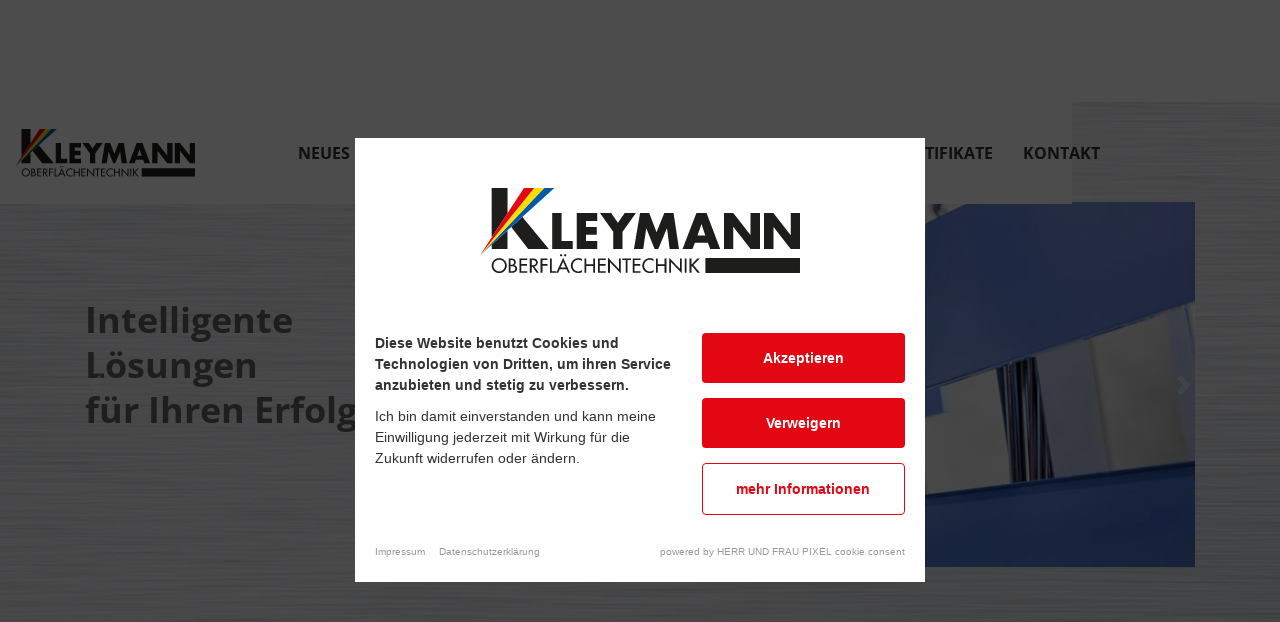

--- FILE ---
content_type: text/html; charset=UTF-8
request_url: https://www.kleymann-werlte.de/
body_size: 25487
content:
<!DOCTYPE html>
<html lang="de-DE" xml:lang="de-DE"><head>
        <script nonce="XvpSC/UMtr76n3lEwjYzxTKbUhk=">
            (function(){"use strict";var c=[],f={},a,e,d,b;if(!window.jQuery){a=function(g){c.push(g)};f.ready=function(g){a(g)};e=window.jQuery=window.$=function(g){if(typeof g=="function"){a(g)}return f};window.checkJQ=function(){if(!d()){b=setTimeout(checkJQ,100)}};b=setTimeout(checkJQ,100);d=function(){if(window.jQuery!==e){clearTimeout(b);var g=c.shift();while(g){jQuery(g);g=c.shift()}b=f=a=e=d=window.checkJQ=null;return true}return false}}})();
        </script>

        <title>
                            Kleymann
                    </title>

        


                    <meta property="og:image" content="EXT:HerrUndFrauPixel/Kleymann/images/og-image.svg">
        
        
        
        <meta property="og:url" content="https://www.kleymann-werlte.de/">

        <meta charset="utf-8">
        <meta name="viewport" content="initial-scale=1">

        <meta name="keywords" content="">
        <meta name="description" content="">

        
        
        
        
        

        

        
        

        
        
        
        
        

        

        
        

        <link rel="apple-touch-icon" sizes="180x180" href="apple-touch-icon.png?v=7">
        <link rel="icon" type="image/png" sizes="32x32" href="favicon-32x32.png?v=7">
        <link rel="icon" type="image/png" sizes="16x16" href="favicon-16x16.png?v=7">
        <link rel="shortcut icon" href="favicon.ico?v=7">
        <link rel="manifest" href="site.webmanifest?v=7">
        <meta name="msapplication-TileColor" content="#ffffff">
        <meta name="theme-color" content="#ffffff">

    <script nonce="XvpSC/UMtr76n3lEwjYzxTKbUhk="> var settings = {"serverpath":"\/","serverpath_protocol":"https:\/\/www.kleymann-werlte.de\/","request":""};</script>
<base href="/">


<link media="all" rel="stylesheet" type="text/css" href="/files/cache/public/7/css/eb0cbbd107f4afd16abf6589a653d984-final.css">
<script src="https://cookieconsent.herrundfraupixel.de/block.bundle.js?"></script>

<script nonce="XvpSC/UMtr76n3lEwjYzxTKbUhk=">
    var icons = {"xmark":["384","512",[9219],"f177","M345 137c9.4-9.4 9.4-24.6 0-33.9s-24.6-9.4-33.9 0l-119 119L73 103c-9.4-9.4-24.6-9.4-33.9 0s-9.4 24.6 0 33.9l119 119L39 375c-9.4 9.4-9.4 24.6 0 33.9s24.6 9.4 33.9 0l119-119L311 409c9.4 9.4 24.6 9.4 33.9 0s9.4-24.6 0-33.9l-119-119L345 137z"],"bars":["448","512",[4400],"f177","M0 88C0 74.7 10.7 64 24 64H424c13.3 0 24 10.7 24 24s-10.7 24-24 24H24C10.7 112 0 101.3 0 88zM0 248c0-13.3 10.7-24 24-24H424c13.3 0 24 10.7 24 24s-10.7 24-24 24H24c-13.3 0-24-10.7-24-24zM448 408c0 13.3-10.7 24-24 24H24c-13.3 0-24-10.7-24-24s10.7-24 24-24H424c13.3 0 24 10.7 24 24z"],"house":["576","512",[1668],"f177","M272.5 5.7c9-7.6 22.1-7.6 31.1 0l264 224c10.1 8.6 11.4 23.7 2.8 33.8s-23.7 11.3-33.8 2.8L512 245.5V432c0 44.2-35.8 80-80 80H144c-44.2 0-80-35.8-80-80V245.5L39.5 266.3c-10.1 8.6-25.3 7.3-33.8-2.8s-7.3-25.3 2.8-33.8l264-224zM288 55.5L112 204.8V432c0 17.7 14.3 32 32 32h48V312c0-22.1 17.9-40 40-40H344c22.1 0 40 17.9 40 40V464h48c17.7 0 32-14.3 32-32V204.8L288 55.5zM240 464h96V320H240V464z"],"phone":["512","512",[5338],"f177","M375.8 275.2c-16.4-7-35.4-2.4-46.7 11.4l-33.2 40.6c-46-26.7-84.4-65.1-111.1-111.1L225.3 183c13.8-11.3 18.5-30.3 11.4-46.7l-48-112C181.2 6.7 162.3-3.1 143.6 .9l-112 24C13.2 28.8 0 45.1 0 64v0C0 295.2 175.2 485.6 400.1 509.5c9.8 1 19.6 1.8 29.6 2.2c0 0 0 0 0 0c0 0 .1 0 .1 0c6.1 .2 12.1 .4 18.2 .4l0 0c18.9 0 35.2-13.2 39.1-31.6l24-112c4-18.7-5.8-37.6-23.4-45.1l-112-48zM441.5 464C225.8 460.5 51.5 286.2 48.1 70.5l99.2-21.3 43 100.4L154.4 179c-18.2 14.9-22.9 40.8-11.1 61.2c30.9 53.3 75.3 97.7 128.6 128.6c20.4 11.8 46.3 7.1 61.2-11.1l29.4-35.9 100.4 43L441.5 464zM48 64v0 0 0 0 0 0 0 0 0 0 0 0 0 0 0 0 0 0 0 0 0 0 0s0 0 0 0"],"fax":["512","512",[3230],"f177","M176 64c0-8.8 7.2-16 16-16H383.4c4.2 0 8.3 1.7 11.3 4.7l32.6 32.6c3 3 4.7 7.1 4.7 11.3V160h48V96.6c0-17-6.7-33.3-18.7-45.3L428.7 18.7C416.7 6.7 400.4 0 383.4 0H192c-35.3 0-64 28.7-64 64v66c-5.1-1.3-10.5-2-16-2H64c-35.3 0-64 28.7-64 64V448c0 35.3 28.7 64 64 64H96h16H448c35.3 0 64-28.7 64-64V256c0-35.3-28.7-64-64-64H176V64zm0 176H448c8.8 0 16 7.2 16 16V448c0 8.8-7.2 16-16 16H174c1.3-5.1 2-10.5 2-16V240zM112 464H96 64c-8.8 0-16-7.2-16-16V192c0-8.8 7.2-16 16-16h48c8.8 0 16 7.2 16 16v24V448c0 8.8-7.2 16-16 16zM272 272a32 32 0 1 0 0 64 32 32 0 1 0 0-64zM240 400a32 32 0 1 0 64 0 32 32 0 1 0 -64 0zM368 272a32 32 0 1 0 0 64 32 32 0 1 0 0-64zM336 400a32 32 0 1 0 64 0 32 32 0 1 0 -64 0z"],"facebook-f":["320","512",[2170],"f177","M80 299.3V512H196V299.3h86.5l18-97.8H196V166.9c0-51.7 20.3-71.5 72.7-71.5c16.3 0 29.4 .4 37 1.2V7.9C291.4 4 256.4 0 236.2 0C129.3 0 80 50.5 80 159.4v42.1H14v97.8H80z"],"linkedin-in":["448","512",[8153],"f177","M100.28 448H7.4V148.9h92.88zM53.79 108.1C24.09 108.1 0 83.5 0 53.8a53.79 53.79 0 0 1 107.58 0c0 29.7-24.1 54.3-53.79 54.3zM447.9 448h-92.68V302.4c0-34.7-.7-79.2-48.29-79.2-48.29 0-55.69 37.7-55.69 76.7V448h-92.78V148.9h89.08v40.8h1.3c12.4-23.5 42.69-48.3 87.88-48.3 94 0 111.28 61.9 111.28 142.3V448z"],"instagram":["448","512",[4909],"f177","M224.1 141c-63.6 0-114.9 51.3-114.9 114.9s51.3 114.9 114.9 114.9S339 319.5 339 255.9 287.7 141 224.1 141zm0 189.6c-41.1 0-74.7-33.5-74.7-74.7s33.5-74.7 74.7-74.7 74.7 33.5 74.7 74.7-33.6 74.7-74.7 74.7zm146.4-194.3c0 14.9-12 26.8-26.8 26.8-14.9 0-26.8-12-26.8-26.8s12-26.8 26.8-26.8 26.8 12 26.8 26.8zm76.1 27.2c-1.7-35.9-9.9-67.7-36.2-93.9-26.2-26.2-58-34.4-93.9-36.2-37-2.1-147.9-2.1-184.9 0-35.8 1.7-67.6 9.9-93.9 36.1s-34.4 58-36.2 93.9c-2.1 37-2.1 147.9 0 184.9 1.7 35.9 9.9 67.7 36.2 93.9s58 34.4 93.9 36.2c37 2.1 147.9 2.1 184.9 0 35.9-1.7 67.7-9.9 93.9-36.2 26.2-26.2 34.4-58 36.2-93.9 2.1-37 2.1-147.8 0-184.8zM398.8 388c-7.8 19.6-22.9 34.7-42.6 42.6-29.5 11.7-99.5 9-132.1 9s-102.7 2.6-132.1-9c-19.6-7.8-34.7-22.9-42.6-42.6-11.7-29.5-9-99.5-9-132.1s-2.6-102.7 9-132.1c7.8-19.6 22.9-34.7 42.6-42.6 29.5-11.7 99.5-9 132.1-9s102.7-2.6 132.1 9c19.6 7.8 34.7 22.9 42.6 42.6 11.7 29.5 9 99.5 9 132.1s2.7 102.7-9 132.1z"]};  
</script>
</head>
    <body class="--offcanvas-visible">

    
        <div id="offcanvas">
            <div class="outer-wrapper">
                <div class="container">
                    <div class="row align-items-center">
                        <div class="col-6 col-md-3">
                            <a class="logo" href="/" tabindex="0"><img src="https://www.kleymann-werlte.de/files/cache/public/7/ext/HerrUndFrauPixel/Kleymann/images/logo.svg" alt="Logo"></a>
                        </div>
                        <div class="col-6 menu-col">
                            <a class="toggle-offcanvas" href="#" tabindex="0"><i class="icon fa-xmark "></i></a>
                        </div>
                    </div>
                    <div class="row">
                        <div class="col-12">

                            <nav class="main"><a data-item="1" data-parent="0" data-loop="1" class=" " href="/neues" tabindex="0"><span>Neues</span></a> <a data-item="2" data-parent="0" data-loop="2" class=" " href="/oberflaechentechnik/lackiertechnik" tabindex="0"><span>Oberfl&auml;chentechnik</span></a> <a data-item="3" data-parent="0" data-loop="3" class=" " href="/gewindetechnik" tabindex="0"><span>Gewindetechnik</span></a> <a data-item="4" data-parent="0" data-loop="4" class=" " href="/karriere" tabindex="0"><span>Karriere</span></a> <a data-item="5" data-parent="0" data-loop="5" class=" " href="/zertifikate" tabindex="0"><span>Zertifikate</span></a> <a data-item="6" data-parent="0" data-loop="6" class=" " href="/kontakt" tabindex="0"><span>Kontakt</span></a> </nav>

                            <nav class="meta"><a data-item="7" data-parent="0" data-loop="1" class=" " href="/" tabindex="0"><span>Startseite</span></a> <a data-item="11" data-parent="0" data-loop="2" class=" " href="/static/Ext/Core/FileManager/Download/serve/qs/f/64/n/agb.pdf" tabindex="0"><span>AGB</span></a> <a data-item="9" data-parent="0" data-loop="3" class=" " href="/impressum" tabindex="0"><span>Impressum</span></a> <a data-item="10" data-parent="0" data-loop="4" class=" " href="/datenschutz" tabindex="0"><span>Datenschutz</span></a> </nav>

                        </div>
                    </div>
                </div>
            </div>
        </div>

        <div id="topper"></div>

        <div id="banner">
            <div class="container">
                <div class="row align-items-center">
                    <div class="col-6 col-md-3">
                        <a class="logo" href="/" tabindex="0"><img src="https://www.kleymann-werlte.de/files/cache/public/7/ext/HerrUndFrauPixel/Kleymann/images/logo.svg" alt="Logo"></a>
                    </div>
                    <div class="col-md-9 d-none d-md-flex">
                        <nav class="main"><a data-item="1" data-parent="0" data-loop="1" class=" " href="/neues" tabindex="0"><span>Neues</span></a> <a data-item="2" data-parent="0" data-loop="2" class="has-children  " href="/oberflaechentechnik/lackiertechnik" tabindex="0"><span>Oberfl&auml;chentechnik</span></a> <div data-item="2" class="children-wrapper "><a data-item="" data-parent="" data-loop="3" class="child " href="/oberflaechentechnik/lackiertechnik" tabindex="0"><span>Lackiertechnik</span></a> <a data-item="" data-parent="" data-loop="4" class="child " href="/oberflaechentechnik/pulverbeschichtung" tabindex="0"><span>Pulverbeschichtung</span></a> <a data-item="" data-parent="" data-loop="5" class="child " href="/oberflaechentechnik/korrosionsschutz" tabindex="0"><span>Korrosionsschutz</span></a> </div><a data-item="3" data-parent="0" data-loop="6" class=" " href="/gewindetechnik" tabindex="0"><span>Gewindetechnik</span></a> <a data-item="4" data-parent="0" data-loop="7" class=" " href="/karriere" tabindex="0"><span>Karriere</span></a> <a data-item="5" data-parent="0" data-loop="8" class=" " href="/zertifikate" tabindex="0"><span>Zertifikate</span></a> <a data-item="6" data-parent="0" data-loop="9" class=" " href="/kontakt" tabindex="0"><span>Kontakt</span></a> </nav>
                    </div>

                    <div class="col-6 d-md-none menu-col">
                        <a class="toggle-offcanvas" href="#" tabindex="0"><i class="icon fa-bars "></i></a>
                    </div>

                </div>
            </div>
        </div>

        
                <div class="top-blocks" data-blocks="" data-title="Bl&ouml;cke &uuml;ber den Plugins" data-uid="Frootbox-Persistence-Repositories-Pages:1:block-content"><div class="EditableBlock BlocksLibrary Teaser8 " data-class="1" data-editable-block="" data-block="2" data-loop="1">



<div id="carouselExampleControls" class="carousel slide" data-ride="carousel">
    <div class="carousel-inner">
                    <div class="carousel-item active">

                <div class="container">
                    <div class="row align-items-center">
                        <div class="col-md-4">



                            <header class="h4 first" data-uid="Frootbox-Ext-Core-Navigation-Plugins-Teaser-Persistence-Repositories-Teasers:1:title"><h4 data-editable="" data-uid="Frootbox-Ext-Core-Navigation-Plugins-Teaser-Persistence-Repositories-Teasers:1:title" style="" id="intelligente-loesungen-fuer-ihren-erfolg">Intelligente<br>
L&ouml;sungen<br>
f&uuml;r Ihren Erfolg</h4></header>

                            <div data-editable="" data-nowidgets="" data-uid="Frootbox-Ext-Core-Navigation-Plugins-Teaser-Persistence-Repositories-Teasers:1:text" data-parsed="1"></div>
                        </div>
                        <div class="col-md-8">

                            <picture data-editable="" data-uid="Frootbox-Ext-Core-Navigation-Plugins-Teaser-Persistence-Repositories-Teasers:1:image"><div class="ext-core-images-image">
                    <img data-image-edited="true" data-default="FILE:/var/www/vhosts/kleymann-werlte.de/httpdocs/www/files/cache/public/7/dummy/image-b73ccfcb999d26139b67e7f4b6e6455f.jpg" class="" src="https://www.kleymann-werlte.de/files/cache/images/1/3/d3672be5b13abcffef5d4ec8b16a03.jpg" height="400" width="800" alt="slid_01.jpg">
                </div></picture>

                        </div>
                    </div>
                </div>

            </div>
                    <div class="carousel-item ">

                <div class="container">
                    <div class="row align-items-center">
                        <div class="col-md-4">



                            <header class="h4 first" data-uid="Frootbox-Ext-Core-Navigation-Plugins-Teaser-Persistence-Repositories-Teasers:2:title"><h4 data-editable="" data-uid="Frootbox-Ext-Core-Navigation-Plugins-Teaser-Persistence-Repositories-Teasers:2:title" style="" id="innovationen-fuer-hoechste-ansprueche">Innovationen<br>
f&uuml;r h&ouml;chste<br>
Anspr&uuml;che</h4></header>

                            <div data-editable="" data-nowidgets="" data-uid="Frootbox-Ext-Core-Navigation-Plugins-Teaser-Persistence-Repositories-Teasers:2:text" data-parsed="1"></div>
                        </div>
                        <div class="col-md-8">

                            <picture data-editable="" data-uid="Frootbox-Ext-Core-Navigation-Plugins-Teaser-Persistence-Repositories-Teasers:2:image"><div class="ext-core-images-image">
                    <img data-image-edited="true" data-default="FILE:/var/www/vhosts/kleymann-werlte.de/httpdocs/www/files/cache/public/7/dummy/image-b73ccfcb999d26139b67e7f4b6e6455f.jpg" class="" src="https://www.kleymann-werlte.de/files/cache/images/9/9/0879bce90570451736e96ab68945d3.jpg" height="400" width="800" alt="sli_02bb-2.jpg">
                </div></picture>

                        </div>
                    </div>
                </div>

            </div>
                    <div class="carousel-item ">

                <div class="container">
                    <div class="row align-items-center">
                        <div class="col-md-4">



                            <header class="h4 first" data-uid="Frootbox-Ext-Core-Navigation-Plugins-Teaser-Persistence-Repositories-Teasers:3:title"><h4 data-editable="" data-uid="Frootbox-Ext-Core-Navigation-Plugins-Teaser-Persistence-Repositories-Teasers:3:title" style="" id="massgeschneiderte-dienstleistungen-aus-einer-hand">Ma&szlig;geschneiderte<br>
Dienstleistungen<br>
aus einer Hand</h4></header>

                            <div data-editable="" data-nowidgets="" data-uid="Frootbox-Ext-Core-Navigation-Plugins-Teaser-Persistence-Repositories-Teasers:3:text" data-parsed="1"></div>
                        </div>
                        <div class="col-md-8">

                            <picture data-editable="" data-uid="Frootbox-Ext-Core-Navigation-Plugins-Teaser-Persistence-Repositories-Teasers:3:image"><div class="ext-core-images-image">
                    <img data-image-edited="true" data-default="FILE:/var/www/vhosts/kleymann-werlte.de/httpdocs/www/files/cache/public/7/dummy/image-b73ccfcb999d26139b67e7f4b6e6455f.jpg" class="" src="https://www.kleymann-werlte.de/files/cache/images/8/c/5b4debb09a15443cdf289d22831f67.jpg" height="400" width="800" alt="slid_03.jpg">
                </div></picture>

                        </div>
                    </div>
                </div>

            </div>
                    <div class="carousel-item ">

                <div class="container">
                    <div class="row align-items-center">
                        <div class="col-md-4">



                            <header class="h4 first" data-uid="Frootbox-Ext-Core-Navigation-Plugins-Teaser-Persistence-Repositories-Teasers:4:title"><h4 data-editable="" data-uid="Frootbox-Ext-Core-Navigation-Plugins-Teaser-Persistence-Repositories-Teasers:4:title" style="" id="neue-struktur-neues-design-hochwertiger-oberflaechenschutz">Neue Struktur. Neues Design. Hochwertiger Oberfl&auml;chenschutz</h4></header>

                            <div data-editable="" data-nowidgets="" data-uid="Frootbox-Ext-Core-Navigation-Plugins-Teaser-Persistence-Repositories-Teasers:4:text" data-parsed="1"></div>
                        </div>
                        <div class="col-md-8">

                            <picture data-editable="" data-uid="Frootbox-Ext-Core-Navigation-Plugins-Teaser-Persistence-Repositories-Teasers:4:image"><div class="ext-core-images-image">
                    <img data-image-edited="true" data-default="FILE:/var/www/vhosts/kleymann-werlte.de/httpdocs/www/files/cache/public/7/dummy/image-b73ccfcb999d26139b67e7f4b6e6455f.jpg" class="" src="https://www.kleymann-werlte.de/files/cache/images/5/f/374ec7cd8e50ba560c68b7a4fe0435.jpg" height="400" width="800" alt="slid_04.jpg">
                </div></picture>

                        </div>
                    </div>
                </div>

            </div>
            </div>
    <button class="carousel-control-prev" type="button" data-target="#carouselExampleControls" data-slide="prev">
        <span class="carousel-control-prev-icon" aria-hidden="true"></span>
        <span class="sr-only">Previous</span>
    </button>
    <button class="carousel-control-next" type="button" data-target="#carouselExampleControls" data-slide="next">
        <span class="carousel-control-next-icon" aria-hidden="true"></span>
        <span class="sr-only">Next</span>
    </button>
</div>


</div><div class="EditableBlock BlocksLibrary Text3 " data-class="" data-editable-block="" data-block="3" data-loop="2">



<div class="container">

            <div class="row">
            <div class="col-md-12">

                <header class="first main-title center h1" data-uid="Frootbox-Persistence-Content-Blocks-Repositories-Blocks:3:title"><h1 data-editable="" data-uid="Frootbox-Persistence-Content-Blocks-Repositories-Blocks:3:title" style="text-align: center; " id="kleymann-oberflaechentechnik">Kleymann Oberfl&auml;chentechnik</h1><p class="subtitle">ein echtes Familienunternehmen</p></header>

            </div>
        </div>
    
    <div class="row">
        <div class="col-md-6">

            <div data-editable="" data-uid="Frootbox-Persistence-Content-Blocks-Repositories-Blocks:3:text" data-parsed="1"><p><strong>1991 gr&uuml;ndeten Ansgar und Gesina Kleymann ihren Betrieb an der Hobelstra&szlig;e in Werlte. Zun&auml;chst ein kleines Unternehmen f&uuml;r Werbung und Lackiertechnik, bietet die Firma Kleymann heute ein breites Spektrum an Leistungen &ndash; von erstklassigem Korrosionsschutz bis zu hochwertiger Gewindetechnik.</strong>
</p>
<p>Eins hat sich in den &uuml;ber 25 Jahren Firmengeschichte jedoch nicht ge&auml;ndert: Kleymann ist und bleibt ein Familienunternehmen. Dies sp&uuml;rt man im vertrauten und verantwortungsvollen Umgang mit unseren Mitarbeitern, in unserem pers&ouml;nlichen Engagement f&uuml;r unsere Kunden und in den &bdquo;kurzen Wegen&ldquo; bei der Umsetzung von Auftr&auml;gen. Mit den S&ouml;hnen Matthias und Rainer Kleymann ist die n&auml;chste Generation bereits fest im Betrieb verwurzelt. Innovative Entwicklungen und Dienstleistungen werden gemeinsam angesto&szlig;en und vorangetrieben.
</p>

</div>

        </div>
        <div class="col-md-6">

            <picture data-editable="" data-uid="Frootbox-Persistence-Content-Blocks-Repositories-Blocks:3:image"><div class="ext-core-images-image">
                    <img data-image-edited="true" data-default="FILE:/var/www/vhosts/kleymann-werlte.de/httpdocs/www/files/cache/public/7/dummy/image-a986ca2538ef9cfeb65cd7e006fa3535.jpg" class="" src="https://www.kleymann-werlte.de/files/cache/images/d/7/60fa78076a887db6c93a7feec2b3bd.jpg" width="800" alt="familie_kleymann.jpg">
                </div></picture>

        </div>
    </div>
</div>


</div><div class="EditableBlock Kleymann Kleydoskop1 " data-class="" data-editable-block="" data-block="45" data-loop="3">




<div class="container">
    <div class="row">
        <div class="col-md-6">

            <picture class="logo" data-skipempty="" data-editable="" data-uid="Frootbox-Persistence-Content-Blocks-Repositories-Blocks:45:image-logo"><div class="ext-core-images-image">
                    <img data-image-edited="true" data-default="FILE:/var/www/vhosts/kleymann-werlte.de/httpdocs/www/files/cache/public/7/dummy/image-a986ca2538ef9cfeb65cd7e006fa3535.jpg" class="" src="https://www.kleymann-werlte.de/files/cache/images/4/c/09e04b57bf060c064eb0a9a13aa474.jpg" width="800" alt="WhatsApp Bild 2025-11-17 um 14.51.26_699ced4f.jpg">
                </div></picture>

        </div>
        <div class="col-md-6">

            <header class="h2 first main-title" data-uid="Frootbox-Persistence-Content-Blocks-Repositories-Blocks:45:title"><h2 data-editable="" data-uid="Frootbox-Persistence-Content-Blocks-Repositories-Blocks:45:title" style="" id="auszeichnung-mit-der-plakette-inklusiver-betrieb">Auszeichnung mit der Plakette &bdquo;Inklusiver Betrieb&ldquo;</h2></header>

            <div data-editable="" data-uid="Frootbox-Persistence-Content-Blocks-Repositories-Blocks:45:text" data-parsed="1">
<p>Bei <strong>Kleymann Oberfl&auml;chentechnik</strong> sind wir &uuml;berzeugt, dass jeder Mensch F&auml;higkeiten hat, die wertvoll sind. In unserem Betrieb gibt es vielf&auml;ltige vorbereitende und unterst&uuml;tzende T&auml;tigkeiten, die ebenso von Menschen mit Behinderung ausgef&uuml;hrt werden k&ouml;nnen. Sie leisten einen wichtigen Beitrag, der unsere t&auml;glichen Abl&auml;ufe st&auml;rkt und unser Team bereichert.
</p>
</div>


            <div data-editables="" data-editable-files="" data-uid="Frootbox-Persistence-Content-Blocks-Repositories-Blocks:45:files">

                
                
            </div>

        </div>
    </div>
</div>


</div><div class="EditableBlock BlocksLibrary Video1 " data-class="" data-editable-block="" data-block="5" data-loop="4">



<div class="container">
    <div class="row">
        <div class="col-md-12">

                            <header class="h2 first main-title center" data-uid="Frootbox-Persistence-Content-Blocks-Repositories-Blocks:5:title"><h2 data-editable="" data-uid="Frootbox-Persistence-Content-Blocks-Repositories-Blocks:5:title" style="text-align: center; " id="unser-unternehmensvideo">Unser Unternehmensvideo</h2></header>
            
            <video disablepictureinpicture="" playsinline="" controls="" data-editable-video="" data-uid="Frootbox-Persistence-Content-Blocks-Repositories-Blocks:5:video">
<source src="/static/Ext/Core/FileManager/Download/stream/qs/f/9/n/video.mp4" type="video/mp4"><!-- removed closing source  tag -->
</video>

        </div>
    </div>
</div>


</div><div class="EditableBlock BlocksLibrary Breaker1 " data-class="" data-editable-block="" data-block="23" data-loop="5">



<div class="outer-wrapper spot-back spot-2">
    <div class="container">
        <div class="row align-items-center justify-content-between">

            
            <div class="col-md-7">
                <div class="content-wrapper">

                    <header class="h2 first main-title" data-uid="Frootbox-Persistence-Content-Blocks-Repositories-Blocks:23:title"><h2 data-editable="" data-uid="Frootbox-Persistence-Content-Blocks-Repositories-Blocks:23:title" style="" id="werfen-sie-einen-blick-in-unseren-vertriebsflyer">Werfen Sie einen Blick in unseren Vertriebsflyer</h2></header>
                    

                </div>
            </div>
            <div class="col-md-4">

                <p class="read-more">
                    <a class="btn btn-primary btn-block" data-uid="Frootbox-Persistence-Content-Blocks-Repositories-Blocks:23:link" data-editable-link="" href="https://www.kleymann-werlte.de/static/Ext/Core/FileManager/Download/serve/qs/f/94/n/kleymann-vertriebsflyer-kh02-monitor.pdf" tabindex="0">Jetzt hier den neuen Flyer ansehen</a>
                </p>

            </div>
        </div>
    </div>
</div>


</div><div class="EditableBlock Kleymann Kleydoskop1 " data-class="" data-editable-block="" data-block="24" data-loop="6">




<div class="container">
    <div class="row">
        <div class="col-md-6">

            <picture class="logo" data-skipempty="" data-editable="" data-uid="Frootbox-Persistence-Content-Blocks-Repositories-Blocks:24:image-logo"><div class="ext-core-images-image">
                    <img data-image-edited="true" data-default="FILE:/var/www/vhosts/kleymann-werlte.de/httpdocs/www/files/cache/public/7/dummy/image-a986ca2538ef9cfeb65cd7e006fa3535.jpg" class="" src="https://www.kleymann-werlte.de/files/cache/images/b/b/fd273cb36fe79b67d3c0f55284afe1.png" width="800" alt="Bildschirmfoto 2025-09-01 um 08.35.57.png">
                </div></picture>

        </div>
        <div class="col-md-6">

            <header class="h2 first main-title" data-uid="Frootbox-Persistence-Content-Blocks-Repositories-Blocks:24:title"><h2 data-editable="" data-uid="Frootbox-Persistence-Content-Blocks-Repositories-Blocks:24:title" style="" id="kleydoskop">KLEYDOSKOP</h2></header>

            <div data-editable="" data-uid="Frootbox-Persistence-Content-Blocks-Repositories-Blocks:24:text" data-parsed="1"><p>Mit dem &bdquo;Kleydoskop&ldquo; halten Sie die brandneue Ausgabe uneres Newsletters in der Hand. In kurzen Beitr&auml;gen m&ouml;chten wir Sie auf dem Laufenden halten &ndash; &uuml;ber unsere Arbeit, unsere Unternehmensentwicklung, unsere Mitarbeiterinnen und Mitarbeiter. Sagen Sie uns gerne Ihre Meinung zu unserem Kleydoskop.
</p>
<h3 id="newsletter-archiv">
    NEWSLETTER-ARCHIV:
</h3></div>


            <div data-editables="" data-editable-files="" data-uid="Frootbox-Persistence-Content-Blocks-Repositories-Blocks:24:files">

                
                                    <ul>
                                                    <li>
                                <a target="_blank" href="/static/Ext/Core/FileManager/Download/serve/qs/f/65/n/22040472-pti-kleymann-kleydoskop-sonderausgabe-azubi-v9-web.pdf" tabindex="0">Kleydoskop - Sonderausgabe Ausbildung (PDF)</a>
                            </li>
                                                    <li>
                                <a target="_blank" href="/static/Ext/Core/FileManager/Download/serve/qs/f/66/n/kleymann-kleydoskop-02-2021.pdf" tabindex="0">Kleydoskop - Ausgabe 02.2021 (PDF)</a>
                            </li>
                                                    <li>
                                <a target="_blank" href="/static/Ext/Core/FileManager/Download/serve/qs/f/67/n/kleymann-kleydoskop-1-2021.pdf" tabindex="0">Kleydoskop - Ausgabe 01.2021 (PDF)</a>
                            </li>
                                                    <li>
                                <a target="_blank" href="/static/Ext/Core/FileManager/Download/serve/qs/f/68/n/kleymann-newsletter-01-20-v7.pdf" tabindex="0">Kleydoskop - Ausgabe 01.2020 (PDF)</a>
                            </li>
                                                    <li>
                                <a target="_blank" href="/static/Ext/Core/FileManager/Download/serve/qs/f/69/n/kleymann-newsletter-02-19.pdf" tabindex="0">Kleydoskop - Ausgabe 02.2019 (PDF)</a>
                            </li>
                                                    <li>
                                <a target="_blank" href="/static/Ext/Core/FileManager/Download/serve/qs/f/70/n/kleymann-newsletter-01-19.pdf" tabindex="0">Kleydoskop - Ausgabe 01.2019 (PDF)</a>
                            </li>
                                                    <li>
                                <a target="_blank" href="/static/Ext/Core/FileManager/Download/serve/qs/f/71/n/kleymann-kleydoskop-ansicht.pdf" tabindex="0">Kleydoskop - Das Jubil&auml;umsmagazin (PDF)</a>
                            </li>
                                            </ul>
                
            </div>

        </div>
    </div>
</div>


</div><div class="EditableBlock Kleymann Teaser1 " data-class="1" data-editable-block="" data-block="25" data-loop="7">



<div class="container">
    <div class="row">
        <div class="col-md-12">

            <header class="h2 first main-title" data-uid="Frootbox-Persistence-Content-Blocks-Repositories-Blocks:25:title"><h2 data-editable="" data-uid="Frootbox-Persistence-Content-Blocks-Repositories-Blocks:25:title" style="" id="unsere-leistungen-fuer-sie">Unsere Leistungen f&uuml;r Sie:</h2></header>

            <div data-editable="" data-uid="Frootbox-Persistence-Content-Blocks-Repositories-Blocks:25:text" data-parsed="1"></div>

            <div class="background autoset-height no-background" data-physicalwidth="" data-physicalheight="" data-width="1600" data-type="Images/Background" data-uid="Frootbox-Persistence-Content-Blocks-Repositories-Blocks:25:background" style=""></div>

            <div class="teasers">
                <div class="row">

                                            <div class="col-md-4">
                            <div class="teaser" data-equalheight="xxx">

                                <div class="row align-items-center">
                                    <div class="col-5 col-md-4">
                                        <picture data-editable="" data-uid="Frootbox-Ext-Core-Navigation-Plugins-Teaser-Persistence-Repositories-Teasers:28:image"><div class="ext-core-images-image">
                    <img data-image-edited="true" data-default="FILE:/var/www/vhosts/kleymann-werlte.de/httpdocs/www/files/cache/public/7/dummy/image-1243106f3af04d50b64f93e8a3d8c1d2.jpg" class="" src="https://www.kleymann-werlte.de/files/cache/images/8/0/806337a7c9852408d0f0e18df2100b.svg" height="410" width="570" alt="logo-lakiertechnik.svg">
                </div></picture>
                                    </div>
                                    <div class="col-7 col-md-8">
                                        <header class="h4 first main-title" data-uid="Frootbox-Ext-Core-Navigation-Plugins-Teaser-Persistence-Repositories-Teasers:28:title"><h4 data-editable="" data-uid="Frootbox-Ext-Core-Navigation-Plugins-Teaser-Persistence-Repositories-Teasers:28:title" style="" id="lackiertechnik">Lackiertechnik</h4></header>

                                        <div data-editable="" data-nowidgets="" data-uid="Frootbox-Ext-Core-Navigation-Plugins-Teaser-Persistence-Repositories-Teasers:28:text" data-parsed="1"><p>&bdquo;Der Lack ist ab?&ldquo; Wir verleihen Ihren Produkten einen neuen Glanz: Wir sind Spezialist f&uuml;r Industrielackierungen, zertifiziert nach ISO 9001.
</p></div>
                                    </div>
                                </div>





                            </div>
                        </div>
                                            <div class="col-md-4">
                            <div class="teaser" data-equalheight="xxx">

                                <div class="row align-items-center">
                                    <div class="col-5 col-md-4">
                                        <picture data-editable="" data-uid="Frootbox-Ext-Core-Navigation-Plugins-Teaser-Persistence-Repositories-Teasers:29:image"><div class="ext-core-images-image">
                    <img data-image-edited="true" data-default="FILE:/var/www/vhosts/kleymann-werlte.de/httpdocs/www/files/cache/public/7/dummy/image-1243106f3af04d50b64f93e8a3d8c1d2.jpg" class="" src="https://www.kleymann-werlte.de/files/cache/images/7/f/d06ad408049cd6330fc8dd5983eb60.svg" height="410" width="570" alt="logo-pulverbeschichtung.svg">
                </div></picture>
                                    </div>
                                    <div class="col-7 col-md-8">
                                        <header class="h4 first main-title" data-uid="Frootbox-Ext-Core-Navigation-Plugins-Teaser-Persistence-Repositories-Teasers:29:title"><h4 data-editable="" data-uid="Frootbox-Ext-Core-Navigation-Plugins-Teaser-Persistence-Repositories-Teasers:29:title" style="" id="pulverbeschichtung">Pulverbeschichtung</h4></header>

                                        <div data-editable="" data-nowidgets="" data-uid="Frootbox-Ext-Core-Navigation-Plugins-Teaser-Persistence-Repositories-Teasers:29:text" data-parsed="1"><p>&bdquo;Verpulvern Sie keine unn&ouml;tige Zeit!&ldquo; Wir realisieren Ihre individuellen Kundenw&uuml;nsche und garantieren eine hochwertige Oberfl&auml;chenbeschichtung.
</p></div>
                                    </div>
                                </div>





                            </div>
                        </div>
                                            <div class="col-md-4">
                            <div class="teaser" data-equalheight="xxx">

                                <div class="row align-items-center">
                                    <div class="col-5 col-md-4">
                                        <picture data-editable="" data-uid="Frootbox-Ext-Core-Navigation-Plugins-Teaser-Persistence-Repositories-Teasers:30:image"><div class="ext-core-images-image">
                    <img data-image-edited="true" data-default="FILE:/var/www/vhosts/kleymann-werlte.de/httpdocs/www/files/cache/public/7/dummy/image-1243106f3af04d50b64f93e8a3d8c1d2.jpg" class="" src="https://www.kleymann-werlte.de/files/cache/images/a/b/6c560f3329d5d029ae445d921ba50c.svg" height="410" width="570" alt="logo-korrosionsschutz.svg">
                </div></picture>
                                    </div>
                                    <div class="col-7 col-md-8">
                                        <header class="h4 first main-title" data-uid="Frootbox-Ext-Core-Navigation-Plugins-Teaser-Persistence-Repositories-Teasers:30:title"><h4 data-editable="" data-uid="Frootbox-Ext-Core-Navigation-Plugins-Teaser-Persistence-Repositories-Teasers:30:title" style="" id="korrosionsschutz">Korrosionsschutz</h4></header>

                                        <div data-editable="" data-nowidgets="" data-uid="Frootbox-Ext-Core-Navigation-Plugins-Teaser-Persistence-Repositories-Teasers:30:text" data-parsed="1"><p>&bdquo;Was rastet, das rostet!&ldquo; Korrosionen beeintr&auml;chtigen die Stabilit&auml;t von Bauwerken sowie die Funktionalit&auml;t von Anlagen.
</p></div>
                                    </div>
                                </div>





                            </div>
                        </div>
                                    </div>
            </div>

        </div>
    </div>
</div>


</div></div>
    
    <div data-socket="MainContent" data-title="Inhalt" data-main="">

</div>

            <div class="bottom-blocks" data-blocks="" data-title="Bl&ouml;cke unter den Plugins" data-uid="Frootbox-Persistence-Repositories-Pages:1:block-content-below"></div>
    

        <footer id="footer">

            <div class="address">
                <div class="container">
                    <div class="row">
                        <div class="col-12">
                            <div class="items">
                                <div class="item centered">
                                    <i class="icon fa-house "></i>
                                    <div>
                                        Kleymann Lackiertechnik GmbH &amp; Co. KG<br>
                                        Hobelstr. 1, 49757 Werlte
                                    </div>
                                </div>
                                <div class="item"><i class="icon fa-phone "></i>Telefon: +49 (0) 5951 - 99 50 90</div>
                                <div class="item"><i class="icon fa-fax "></i>Fax: +49 (0) 5951 - 99 50 9 - 10</div>
                                <div class="item social">
                                    <a class="facebook" href="https://www.facebook.com/kleymannwerlte" tabindex="0"><i class="icon fa-facebook-f "></i></a>
                                    <a class="linkedin" href="https://www.linkedin.com/company/kleymann-oberfl%C3%A4chentechnik/" tabindex="0"><i class="icon fa-linkedin-in "></i></a>
                                    <a class="instagram" href="https://www.instagram.com/kleymann.oberflaechentechnik/" tabindex="0"><i class="icon fa-instagram "></i></a>
                                </div>
                            </div>
                        </div>
                    </div>
                </div>
            </div>

            <div class="copy">
                <div class="container">
                    <div class="row">
                        <div class="col-md-6">
                            <div>
                                Copyright &copy; 2025 Kleymann Lackiertechnik GmbH &amp; Co. KG. Alle Rechte vorbehalten.
                            </div>
                        </div>
                        <div class="col-md-6">
                            <nav class="meta"><a data-item="7" data-parent="0" data-loop="1" class=" " href="/" tabindex="0"><span>Startseite</span></a> <a data-item="11" data-parent="0" data-loop="2" class=" " href="/static/Ext/Core/FileManager/Download/serve/qs/f/64/n/agb.pdf" tabindex="0"><span>AGB</span></a> <a data-item="9" data-parent="0" data-loop="3" class=" " href="/impressum" tabindex="0"><span>Impressum</span></a> <a data-item="10" data-parent="0" data-loop="4" class=" " href="/datenschutz" tabindex="0"><span>Datenschutz</span></a> </nav>
                        </div>

                    </div>
                </div>
            </div>

        </footer>

    
<script nonce="XvpSC/UMtr76n3lEwjYzxTKbUhk=" async="" src="https://www.kleymann-werlte.de//files/cache/public/7/js/696dc9021273c148491b4de5df0c7ef7-final.js"></script>
<script nonce="XvpSC/UMtr76n3lEwjYzxTKbUhk=">/*!
 * Font Awesome Pro 6.0.0-beta3 by @fontawesome - https://fontawesome.com
 * License - https://fontawesome.com/license (Commercial License)
 * Copyright 2021 Fonticons, Inc.
 */
!function(){"use strict";function n(e,t){var a=Object.keys(e);if(Object.getOwnPropertySymbols){var n=Object.getOwnPropertySymbols(e);t&&(n=n.filter(function(t){return Object.getOwnPropertyDescriptor(e,t).enumerable})),a.push.apply(a,n)}return a}function I(e){for(var t=1;t<arguments.length;t++){var a=null!=arguments[t]?arguments[t]:{};t%2?n(Object(a),!0).forEach(function(t){o(e,t,a[t])}):Object.getOwnPropertyDescriptors?Object.defineProperties(e,Object.getOwnPropertyDescriptors(a)):n(Object(a)).forEach(function(t){Object.defineProperty(e,t,Object.getOwnPropertyDescriptor(a,t))})}return e}function r(t){return(r="function"==typeof Symbol&&"symbol"==typeof Symbol.iterator?function(t){return typeof t}:function(t){return t&&"function"==typeof Symbol&&t.constructor===Symbol&&t!==Symbol.prototype?"symbol":typeof t})(t)}function i(t,e){for(var a=0;a<e.length;a++){var n=e[a];n.enumerable=n.enumerable||!1,n.configurable=!0,"value"in n&&(n.writable=!0),Object.defineProperty(t,n.key,n)}}function o(t,e,a){return e in t?Object.defineProperty(t,e,{value:a,enumerable:!0,configurable:!0,writable:!0}):t[e]=a,t}function v(t,e){return function(t){if(Array.isArray(t))return t}(t)||function(t,e){var a=t&&("undefined"!=typeof Symbol&&t[Symbol.iterator]||t["@@iterator"]);if(null==a)return;var n,i,r=[],o=!0,c=!1;try{for(a=a.call(t);!(o=(n=a.next()).done)&&(r.push(n.value),!e||r.length!==e);o=!0);}catch(t){c=!0,i=t}finally{try{o||null==a.return||a.return()}finally{if(c)throw i}}return r}(t,e)||a(t,e)||function(){throw new TypeError("Invalid attempt to destructure non-iterable instance.\nIn order to be iterable, non-array objects must have a [Symbol.iterator]() method.")}()}function m(t){return function(t){if(Array.isArray(t))return c(t)}(t)||function(t){if("undefined"!=typeof Symbol&&null!=t[Symbol.iterator]||null!=t["@@iterator"])return Array.from(t)}(t)||a(t)||function(){throw new TypeError("Invalid attempt to spread non-iterable instance.\nIn order to be iterable, non-array objects must have a [Symbol.iterator]() method.")}()}function a(t,e){if(t){if("string"==typeof t)return c(t,e);var a=Object.prototype.toString.call(t).slice(8,-1);return"Object"===a&&t.constructor&&(a=t.constructor.name),"Map"===a||"Set"===a?Array.from(t):"Arguments"===a||/^(?:Ui|I)nt(?:8|16|32)(?:Clamped)?Array$/.test(a)?c(t,e):void 0}}function c(t,e){(null==e||e>t.length)&&(e=t.length);for(var a=0,n=new Array(e);a<e;a++)n[a]=t[a];return n}var t=function(){},e={},s={},f=null,l={mark:t,measure:t};try{"undefined"!=typeof window&&(e=window),"undefined"!=typeof document&&(s=document),"undefined"!=typeof MutationObserver&&(f=MutationObserver),"undefined"!=typeof performance&&(l=performance)}catch(t){}var u=(e.navigator||{}).userAgent,d=void 0===u?"":u,L=e,R=s,p=f,g=l,b=!!L.document,h=!!R.documentElement&&!!R.head&&"function"==typeof R.addEventListener&&"function"==typeof R.createElement,x=~d.indexOf("MSIE")||~d.indexOf("Trident/"),y="___FONT_AWESOME___",A=16,k="fa",w="svg-inline--fa",j="data-fa-i2svg",T="data-fa-pseudo-element",O="data-fa-pseudo-element-pending",D="data-prefix",F="data-icon",N="fontawesome-i2svg",C="async",P=["HTML","HEAD","STYLE","SCRIPT"],S=function(){try{return!0}catch(t){return!1}}(),E={fas:"solid","fa-solid":"solid",far:"regular","fa-regular":"regular",fal:"light","fa-light":"light",fat:"thin","fa-thin":"thin",fad:"duotone","fa-duotone":"duotone",fab:"brands","fa-brands":"brands",fak:"kit","fa-kit":"kit",fa:"solid"},Y={solid:"fas",regular:"far",light:"fal",thin:"fat",duotone:"fad",brands:"fab",kit:"fak"},z={fab:"fa-brands",fad:"fa-duotone",fak:"fa-kit",fal:"fa-light",far:"fa-regular",fas:"fa-solid",fat:"fa-thin"},M=Object.fromEntries(Object.entries(z).map(function(t){return[t[1],t[0]]})),H=/fa[srltdbk\-\ ]/,W="fa-layers-text",U=/Font ?Awesome ?([56 ]*)(Solid|Regular|Light|Thin|Duotone|Brands|Free|Pro|Kit)?.*/i,_={900:"fas",400:"far",normal:"far",300:"fal",100:"fat"},B=[1,2,3,4,5,6,7,8,9,10],X=B.concat([11,12,13,14,15,16,17,18,19,20]),q=["class","data-prefix","data-icon","data-fa-transform","data-fa-mask"],V={GROUP:"duotone-group",SWAP_OPACITY:"swap-opacity",PRIMARY:"primary",SECONDARY:"secondary"},G=[].concat(m(Object.keys(Y)),["2xs","xs","sm","lg","xl","2xl","beat","border","fade","beat-fade","flip-both","flip-horizontal","flip-vertical","flip","fw","inverse","layers-counter","layers-text","layers","li","pull-left","pull-right","pulse","rotate-180","rotate-270","rotate-90","rotate-by","spin-pulse","spin-reverse","spin","stack-1x","stack-2x","stack","ul",V.GROUP,V.SWAP_OPACITY,V.PRIMARY,V.SECONDARY]).concat(B.map(function(t){return"".concat(t,"x")})).concat(X.map(function(t){return"w-".concat(t)})),K=L.FontAwesomeConfig||{};if(R&&"function"==typeof R.querySelector){[["data-family-prefix","familyPrefix"],["data-style-default","styleDefault"],["data-replacement-class","replacementClass"],["data-auto-replace-svg","autoReplaceSvg"],["data-auto-add-css","autoAddCss"],["data-auto-a11y","autoA11y"],["data-search-pseudo-elements","searchPseudoElements"],["data-observe-mutations","observeMutations"],["data-mutate-approach","mutateApproach"],["data-keep-original-source","keepOriginalSource"],["data-measure-performance","measurePerformance"],["data-show-missing-icons","showMissingIcons"]].forEach(function(t){var e,a=v(t,2),n=a[0],i=a[1],r=""===(e=function(t){var e=R.querySelector("script["+t+"]");if(e)return e.getAttribute(t)}(n))||"false"!==e&&("true"===e||e);null!=r&&(K[i]=r)})}var J=I(I({},{familyPrefix:k,styleDefault:"solid",replacementClass:w,autoReplaceSvg:!0,autoAddCss:!0,autoA11y:!0,searchPseudoElements:!1,observeMutations:!0,mutateApproach:"async",keepOriginalSource:!0,measurePerformance:!1,showMissingIcons:!0}),K);J.autoReplaceSvg||(J.observeMutations=!1);var Q={};Object.keys(J).forEach(function(e){Object.defineProperty(Q,e,{enumerable:!0,set:function(t){J[e]=t,Z.forEach(function(t){return t(Q)})},get:function(){return J[e]}})}),L.FontAwesomeConfig=Q;var Z=[];var $=A,tt={size:16,x:0,y:0,rotate:0,flipX:!1,flipY:!1};var et="0123456789abcdefghijklmnopqrstuvwxyzABCDEFGHIJKLMNOPQRSTUVWXYZ";function at(){for(var t=12,e="";0<t--;)e+=et[62*Math.random()|0];return e}function nt(t){for(var e=[],a=(t||[]).length>>>0;a--;)e[a]=t[a];return e}function it(t){return t.classList?nt(t.classList):(t.getAttribute("class")||"").split(" ").filter(function(t){return t})}function rt(t){return"".concat(t).replace(/&/g,"&amp;").replace(/"/g,"&quot;").replace(/'/g,"&#39;").replace(/</g,"&lt;").replace(/>/g,"&gt;")}function ot(a){return Object.keys(a||{}).reduce(function(t,e){return t+"".concat(e,": ").concat(a[e].trim(),";")},"")}function ct(t){return t.size!==tt.size||t.x!==tt.x||t.y!==tt.y||t.rotate!==tt.rotate||t.flipX||t.flipY}var st=':host,:root{--fa-font-solid:normal 900 1em/1 "Font Awesome 6 Solid";--fa-font-regular:normal 400 1em/1 "Font Awesome 6 Regular";--fa-font-light:normal 300 1em/1 "Font Awesome 6 Light";--fa-font-thin:normal 100 1em/1 "Font Awesome 6 Thin";--fa-font-duotone:normal 900 1em/1 "Font Awesome 6 Duotone";--fa-font-brands:normal 400 1em/1 "Font Awesome 6 Brands"}svg:not(:host).svg-inline--fa,svg:not(:root).svg-inline--fa{overflow:visible;-webkit-box-sizing:content-box;box-sizing:content-box}.svg-inline--fa{display:var(--fa-display,inline-block);height:1em;overflow:visible;vertical-align:-.125em}.svg-inline--fa.fa-2xs{vertical-align:.1em}.svg-inline--fa.fa-xs{vertical-align:0}.svg-inline--fa.fa-sm{vertical-align:-.0714285705em}.svg-inline--fa.fa-lg{vertical-align:-.2em}.svg-inline--fa.fa-xl{vertical-align:-.25em}.svg-inline--fa.fa-2xl{vertical-align:-.3125em}.svg-inline--fa.fa-pull-left{margin-right:var(--fa-pull-margin,.3em);width:auto}.svg-inline--fa.fa-pull-right{margin-left:var(--fa-pull-margin,.3em);width:auto}.svg-inline--fa.fa-li{width:var(--fa-li-width,2em);top:.25em}.svg-inline--fa.fa-fw{width:var(--fa-fw-width,1.25em)}.fa-layers svg.svg-inline--fa{bottom:0;left:0;margin:auto;position:absolute;right:0;top:0}.fa-layers-counter,.fa-layers-text{display:inline-block;position:absolute;text-align:center}.fa-layers{display:inline-block;height:1em;position:relative;text-align:center;vertical-align:-.125em;width:1em}.fa-layers svg.svg-inline--fa{-webkit-transform-origin:center center;transform-origin:center center}.fa-layers-text{left:50%;top:50%;-webkit-transform:translate(-50%,-50%);transform:translate(-50%,-50%);-webkit-transform-origin:center center;transform-origin:center center}.fa-layers-counter{background-color:var(--fa-counter-background-color,#ff253a);border-radius:var(--fa-counter-border-radius,1em);-webkit-box-sizing:border-box;box-sizing:border-box;color:var(--fa-inverse,#fff);line-height:var(--fa-counter-line-height,1);max-width:var(--fa-counter-max-width,5em);min-width:var(--fa-counter-min-width,1.5em);overflow:hidden;padding:var(--fa-counter-padding,.25em .5em);right:var(--fa-right,0);text-overflow:ellipsis;top:var(--fa-top,0);-webkit-transform:scale(var(--fa-counter-scale,.25));transform:scale(var(--fa-counter-scale,.25));-webkit-transform-origin:top right;transform-origin:top right}.fa-layers-bottom-right{bottom:var(--fa-bottom,0);right:var(--fa-right,0);top:auto;-webkit-transform:scale(var(--fa-layers-scale,.25));transform:scale(var(--fa-layers-scale,.25));-webkit-transform-origin:bottom right;transform-origin:bottom right}.fa-layers-bottom-left{bottom:var(--fa-bottom,0);left:var(--fa-left,0);right:auto;top:auto;-webkit-transform:scale(var(--fa-layers-scale,.25));transform:scale(var(--fa-layers-scale,.25));-webkit-transform-origin:bottom left;transform-origin:bottom left}.fa-layers-top-right{top:var(--fa-top,0);right:var(--fa-right,0);-webkit-transform:scale(var(--fa-layers-scale,.25));transform:scale(var(--fa-layers-scale,.25));-webkit-transform-origin:top right;transform-origin:top right}.fa-layers-top-left{left:var(--fa-left,0);right:auto;top:var(--fa-top,0);-webkit-transform:scale(var(--fa-layers-scale,.25));transform:scale(var(--fa-layers-scale,.25));-webkit-transform-origin:top left;transform-origin:top left}.fa-1x{font-size:1em}.fa-2x{font-size:2em}.fa-3x{font-size:3em}.fa-4x{font-size:4em}.fa-5x{font-size:5em}.fa-6x{font-size:6em}.fa-7x{font-size:7em}.fa-8x{font-size:8em}.fa-9x{font-size:9em}.fa-10x{font-size:10em}.fa-2xs{font-size:.625em;line-height:.1em;vertical-align:.225em}.fa-xs{font-size:.75em;line-height:.0833333337em;vertical-align:.125em}.fa-sm{font-size:.875em;line-height:.0714285718em;vertical-align:.0535714295em}.fa-lg{font-size:1.25em;line-height:.05em;vertical-align:-.075em}.fa-xl{font-size:1.5em;line-height:.0416666682em;vertical-align:-.125em}.fa-2xl{font-size:2em;line-height:.03125em;vertical-align:-.1875em}.fa-fw{text-align:center;width:1.25em}.fa-ul{list-style-type:none;margin-left:var(--fa-li-margin,2.5em);padding-left:0}.fa-ul>li{position:relative}.fa-li{left:calc(var(--fa-li-width,2em) * -1);position:absolute;text-align:center;width:var(--fa-li-width,2em);line-height:inherit}.fa-border{border-color:var(--fa-border-color,#eee);border-radius:var(--fa-border-radius,.1em);border-style:var(--fa-border-style,solid);border-width:var(--fa-border-width,.08em);padding:var(--fa-border-padding,.2em .25em .15em)}.fa-pull-left{float:left;margin-right:var(--fa-pull-margin,.3em)}.fa-pull-right{float:right;margin-left:var(--fa-pull-margin,.3em)}.fa-beat{-webkit-animation-name:fa-beat;animation-name:fa-beat;-webkit-animation-delay:var(--fa-animation-delay,0);animation-delay:var(--fa-animation-delay,0);-webkit-animation-direction:var(--fa-animation-direction,normal);animation-direction:var(--fa-animation-direction,normal);-webkit-animation-duration:var(--fa-animation-duration,1s);animation-duration:var(--fa-animation-duration,1s);-webkit-animation-iteration-count:var(--fa-animation-iteration-count,infinite);animation-iteration-count:var(--fa-animation-iteration-count,infinite);-webkit-animation-timing-function:var(--fa-animation-timing,ease-in-out);animation-timing-function:var(--fa-animation-timing,ease-in-out)}.fa-fade{-webkit-animation-name:fa-fade;animation-name:fa-fade;-webkit-animation-delay:var(--fa-animation-delay,0);animation-delay:var(--fa-animation-delay,0);-webkit-animation-direction:var(--fa-animation-direction,normal);animation-direction:var(--fa-animation-direction,normal);-webkit-animation-duration:var(--fa-animation-duration,1s);animation-duration:var(--fa-animation-duration,1s);-webkit-animation-iteration-count:var(--fa-animation-iteration-count,infinite);animation-iteration-count:var(--fa-animation-iteration-count,infinite);-webkit-animation-timing-function:var(--fa-animation-timing,cubic-bezier(.4,0,.6,1));animation-timing-function:var(--fa-animation-timing,cubic-bezier(.4,0,.6,1))}.fa-beat-fade{-webkit-animation-name:fa-beat-fade;animation-name:fa-beat-fade;-webkit-animation-delay:var(--fa-animation-delay,0);animation-delay:var(--fa-animation-delay,0);-webkit-animation-direction:var(--fa-animation-direction,normal);animation-direction:var(--fa-animation-direction,normal);-webkit-animation-duration:var(--fa-animation-duration,1s);animation-duration:var(--fa-animation-duration,1s);-webkit-animation-iteration-count:var(--fa-animation-iteration-count,infinite);animation-iteration-count:var(--fa-animation-iteration-count,infinite);-webkit-animation-timing-function:var(--fa-animation-timing,cubic-bezier(.4,0,.6,1));animation-timing-function:var(--fa-animation-timing,cubic-bezier(.4,0,.6,1))}.fa-flip{-webkit-animation-name:fa-flip;animation-name:fa-flip;-webkit-animation-delay:var(--fa-animation-delay,0);animation-delay:var(--fa-animation-delay,0);-webkit-animation-direction:var(--fa-animation-direction,normal);animation-direction:var(--fa-animation-direction,normal);-webkit-animation-duration:var(--fa-animation-duration,1s);animation-duration:var(--fa-animation-duration,1s);-webkit-animation-iteration-count:var(--fa-animation-iteration-count,infinite);animation-iteration-count:var(--fa-animation-iteration-count,infinite);-webkit-animation-timing-function:var(--fa-animation-timing,ease-in-out);animation-timing-function:var(--fa-animation-timing,ease-in-out)}.fa-spin{-webkit-animation-name:fa-spin;animation-name:fa-spin;-webkit-animation-delay:var(--fa-animation-delay,0);animation-delay:var(--fa-animation-delay,0);-webkit-animation-direction:var(--fa-animation-direction,normal);animation-direction:var(--fa-animation-direction,normal);-webkit-animation-duration:var(--fa-animation-duration,2s);animation-duration:var(--fa-animation-duration,2s);-webkit-animation-iteration-count:var(--fa-animation-iteration-count,infinite);animation-iteration-count:var(--fa-animation-iteration-count,infinite);-webkit-animation-timing-function:var(--fa-animation-timing,linear);animation-timing-function:var(--fa-animation-timing,linear)}.fa-spin-reverse{--fa-animation-direction:reverse}.fa-pulse,.fa-spin-pulse{-webkit-animation-name:fa-spin;animation-name:fa-spin;-webkit-animation-direction:var(--fa-animation-direction,normal);animation-direction:var(--fa-animation-direction,normal);-webkit-animation-duration:var(--fa-animation-duration,1s);animation-duration:var(--fa-animation-duration,1s);-webkit-animation-iteration-count:var(--fa-animation-iteration-count,infinite);animation-iteration-count:var(--fa-animation-iteration-count,infinite);-webkit-animation-timing-function:var(--fa-animation-timing,steps(8));animation-timing-function:var(--fa-animation-timing,steps(8))}@media (prefers-reduced-motion:reduce){.fa-beat,.fa-beat-fade,.fa-fade,.fa-flip,.fa-pulse,.fa-spin,.fa-spin-pulse{-webkit-animation-delay:-1ms;animation-delay:-1ms;-webkit-animation-duration:1ms;animation-duration:1ms;-webkit-animation-iteration-count:1;animation-iteration-count:1;-webkit-transition-delay:0s;transition-delay:0s;-webkit-transition-duration:0s;transition-duration:0s}}@-webkit-keyframes fa-beat{0%,90%{-webkit-transform:scale(1);transform:scale(1)}45%{-webkit-transform:scale(var(--fa-beat-scale,1.25));transform:scale(var(--fa-beat-scale,1.25))}}@keyframes fa-beat{0%,90%{-webkit-transform:scale(1);transform:scale(1)}45%{-webkit-transform:scale(var(--fa-beat-scale,1.25));transform:scale(var(--fa-beat-scale,1.25))}}@-webkit-keyframes fa-fade{50%{opacity:var(--fa-fade-opacity,.4)}}@keyframes fa-fade{50%{opacity:var(--fa-fade-opacity,.4)}}@-webkit-keyframes fa-beat-fade{0%,100%{opacity:var(--fa-beat-fade-opacity,.4);-webkit-transform:scale(1);transform:scale(1)}50%{opacity:1;-webkit-transform:scale(var(--fa-beat-fade-scale,1.125));transform:scale(var(--fa-beat-fade-scale,1.125))}}@keyframes fa-beat-fade{0%,100%{opacity:var(--fa-beat-fade-opacity,.4);-webkit-transform:scale(1);transform:scale(1)}50%{opacity:1;-webkit-transform:scale(var(--fa-beat-fade-scale,1.125));transform:scale(var(--fa-beat-fade-scale,1.125))}}@-webkit-keyframes fa-flip{50%{-webkit-transform:rotate3d(var(--fa-flip-x,0),var(--fa-flip-y,1),var(--fa-flip-z,0),var(--fa-flip-angle,-180deg));transform:rotate3d(var(--fa-flip-x,0),var(--fa-flip-y,1),var(--fa-flip-z,0),var(--fa-flip-angle,-180deg))}}@keyframes fa-flip{50%{-webkit-transform:rotate3d(var(--fa-flip-x,0),var(--fa-flip-y,1),var(--fa-flip-z,0),var(--fa-flip-angle,-180deg));transform:rotate3d(var(--fa-flip-x,0),var(--fa-flip-y,1),var(--fa-flip-z,0),var(--fa-flip-angle,-180deg))}}@-webkit-keyframes fa-spin{0%{-webkit-transform:rotate(0);transform:rotate(0)}100%{-webkit-transform:rotate(360deg);transform:rotate(360deg)}}@keyframes fa-spin{0%{-webkit-transform:rotate(0);transform:rotate(0)}100%{-webkit-transform:rotate(360deg);transform:rotate(360deg)}}.fa-rotate-90{-webkit-transform:rotate(90deg);transform:rotate(90deg)}.fa-rotate-180{-webkit-transform:rotate(180deg);transform:rotate(180deg)}.fa-rotate-270{-webkit-transform:rotate(270deg);transform:rotate(270deg)}.fa-flip-horizontal{-webkit-transform:scale(-1,1);transform:scale(-1,1)}.fa-flip-vertical{-webkit-transform:scale(1,-1);transform:scale(1,-1)}.fa-flip-both,.fa-flip-horizontal.fa-flip-vertical{-webkit-transform:scale(-1,-1);transform:scale(-1,-1)}.fa-rotate-by{-webkit-transform:rotate(var(--fa-rotate-angle,none));transform:rotate(var(--fa-rotate-angle,none))}.fa-stack{display:inline-block;vertical-align:middle;height:2em;position:relative;width:2.5em}.fa-stack-1x,.fa-stack-2x{bottom:0;left:0;margin:auto;position:absolute;right:0;top:0;z-index:var(--fa-stack-z-index,auto)}.svg-inline--fa.fa-stack-1x{height:1em;width:1.25em}.svg-inline--fa.fa-stack-2x{height:2em;width:2.5em}.fa-inverse{color:var(--fa-inverse,#fff)}.fa-sr-only,.sr-only{position:absolute;width:1px;height:1px;padding:0;margin:-1px;overflow:hidden;clip:rect(0,0,0,0);white-space:nowrap;border-width:0}.fa-sr-only-focusable:not(:focus),.sr-only-focusable:not(:focus){position:absolute;width:1px;height:1px;padding:0;margin:-1px;overflow:hidden;clip:rect(0,0,0,0);white-space:nowrap;border-width:0}.svg-inline--fa .fa-primary{fill:var(--fa-primary-color,currentColor);opacity:var(--fa-primary-opacity,1)}.svg-inline--fa .fa-secondary{fill:var(--fa-secondary-color,currentColor);opacity:var(--fa-secondary-opacity,.4)}.svg-inline--fa.fa-swap-opacity .fa-primary{opacity:var(--fa-secondary-opacity,.4)}.svg-inline--fa.fa-swap-opacity .fa-secondary{opacity:var(--fa-primary-opacity,1)}.svg-inline--fa mask .fa-primary,.svg-inline--fa mask .fa-secondary{fill:#000}.fa-duotone.fa-inverse,.fad.fa-inverse{color:var(--fa-inverse,#fff)}';function ft(){var t=k,e=w,a=Q.familyPrefix,n=Q.replacementClass,i=st;if(a!==t||n!==e){var r=new RegExp("\\.".concat(t,"\\-"),"g"),o=new RegExp("\\--".concat(t,"\\-"),"g"),c=new RegExp("\\.".concat(e),"g");i=i.replace(r,".".concat(a,"-")).replace(o,"--".concat(a,"-")).replace(c,".".concat(n))}return i}var lt=!1;function ut(){Q.autoAddCss&&!lt&&(!function(t){if(t&&h){var e=R.createElement("style");e.setAttribute("type","text/css"),e.innerHTML=t;for(var a=R.head.childNodes,n=null,i=a.length-1;-1<i;i--){var r=a[i],o=(r.tagName||"").toUpperCase();-1<["STYLE","LINK"].indexOf(o)&&(n=r)}R.head.insertBefore(e,n)}}(ft()),lt=!0)}var mt={mixout:function(){return{dom:{css:ft,insertCss:ut}}},hooks:function(){return{beforeDOMElementCreation:function(){ut()},beforeI2svg:function(){ut()}}}},dt=L||{};dt[y]||(dt[y]={}),dt[y].styles||(dt[y].styles={}),dt[y].hooks||(dt[y].hooks={}),dt[y].shims||(dt[y].shims=[]);var vt=dt[y],pt=[],gt=!1;function bt(t){h&&(gt?setTimeout(t,0):pt.push(t))}function ht(t){var a,e=t.tag,n=t.attributes,i=void 0===n?{}:n,r=t.children,o=void 0===r?[]:r;return"string"==typeof t?rt(t):"<".concat(e," ").concat((a=i,Object.keys(a||{}).reduce(function(t,e){return t+"".concat(e,'="').concat(rt(a[e]),'" ')},"").trim()),">").concat(o.map(ht).join(""),"</").concat(e,">")}function yt(t,e,a){if(t&&t[e]&&t[e][a])return{prefix:e,iconName:a,icon:t[e][a]}}h&&((gt=(R.documentElement.doScroll?/^loaded|^c/:/^loaded|^i|^c/).test(R.readyState))||R.addEventListener("DOMContentLoaded",function t(){R.removeEventListener("DOMContentLoaded",t),gt=1,pt.map(function(t){return t()})}));var kt=function(t,e,a,n){var i,r,o,c,s,f=Object.keys(t),l=f.length,u=void 0!==n?(c=e,s=n,function(t,e,a,n){return c.call(s,t,e,a,n)}):e;for(o=void 0===a?(i=1,t[f[0]]):(i=0,a);i<l;i++)o=u(o,t[r=f[i]],r,t);return o};function wt(t){var e=function(t){for(var e=[],a=0,n=t.length;a<n;){var i=t.charCodeAt(a++);if(55296<=i&&i<=56319&&a<n){var r=t.charCodeAt(a++);56320==(64512&r)?e.push(((1023&i)<<10)+(1023&r)+65536):(e.push(i),a--)}else e.push(i)}return e}(t);return 1===e.length?e[0].toString(16):null}function xt(n){return Object.keys(n).reduce(function(t,e){var a=n[e];return!!a.icon?t[a.iconName]=a.icon:t[e]=a,t},{})}function At(t,e){var a=(2<arguments.length&&void 0!==arguments[2]?arguments[2]:{}).skipHooks,n=void 0!==a&&a,i=xt(e);"function"!=typeof vt.hooks.addPack||n?vt.styles[t]=I(I({},vt.styles[t]||{}),i):vt.hooks.addPack(t,xt(e)),"fas"===t&&At("fa",e)}var Ot=vt.styles,Nt=vt.shims,Ct=Object.values(z),Pt=null,St={},Et={},zt={},Mt={},jt={},It=Object.keys(E);function Lt(t,e){var a,n=e.split("-"),i=n[0],r=n.slice(1).join("-");return i!==t||""===r||(a=r,~G.indexOf(a))?null:r}var Rt,Tt=function(){var t=function(n){return kt(Ot,function(t,e,a){return t[a]=kt(e,n,{}),t},{})};St=t(function(e,t,a){(t[3]&&(e[t[3]]=a),t[2])&&t[2].filter(function(t){return"number"==typeof t}).forEach(function(t){e[t.toString(16)]=a});return e}),Et=t(function(e,t,a){(e[a]=a,t[2])&&t[2].filter(function(t){return"string"==typeof t}).forEach(function(t){e[t]=a});return e}),jt=t(function(e,t,a){var n=t[2];return e[a]=a,n.forEach(function(t){e[t]=a}),e});var r="far"in Ot||Q.autoFetchSvg,e=kt(Nt,function(t,e){var a=e[0],n=e[1],i=e[2];return"far"!==n||r||(n="fas"),"string"==typeof a&&(t.names[a]={prefix:n,iconName:i}),"number"==typeof a&&(t.unicodes[a.toString(16)]={prefix:n,iconName:i}),t},{names:{},unicodes:{}});zt=e.names,Mt=e.unicodes,Pt=Ut(Q.styleDefault)};function Dt(t,e){return(St[t]||{})[e]}function Ft(t,e){return(jt[t]||{})[e]}function Yt(t){return zt[t]||{prefix:null,iconName:null}}function Ht(){return Pt}Rt=function(t){Pt=Ut(t.styleDefault)},Z.push(Rt),Tt();var Wt=function(){return{prefix:null,iconName:null,rest:[]}};function Ut(t){var e=E[t],a=Y[t]||Y[e],n=t in vt.styles?t:null;return a||n||null}function _t(t){var e=(1<arguments.length&&void 0!==arguments[1]?arguments[1]:{}).skipLookups,r=void 0!==e&&e,o=null,a=t.reduce(function(t,e){var a=Lt(Q.familyPrefix,e);if(Ot[e]?(e=Ct.includes(e)?M[e]:e,o=e,t.prefix=e):-1<It.indexOf(e)?(o=e,t.prefix=Ut(e)):a?t.iconName=a:e!==Q.replacementClass&&t.rest.push(e),!r&&t.prefix&&t.iconName){var n="fa"===o?Yt(t.iconName):{},i=Ft(t.prefix,t.iconName);n.prefix&&(o=null),t.iconName=n.iconName||i||t.iconName,t.prefix=n.prefix||t.prefix,"far"!==t.prefix||Ot.far||!Ot.fas||Q.autoFetchSvg||(t.prefix="fas")}return t},Wt());return"fa"!==a.prefix&&"fa"!==o||(a.prefix=Ht()||"fas"),a}var Bt=function(){function t(){!function(t,e){if(!(t instanceof e))throw new TypeError("Cannot call a class as a function")}(this,t),this.definitions={}}var e,a,n;return e=t,(a=[{key:"add",value:function(){for(var a=this,t=arguments.length,e=new Array(t),n=0;n<t;n++)e[n]=arguments[n];var i=e.reduce(this._pullDefinitions,{});Object.keys(i).forEach(function(t){a.definitions[t]=I(I({},a.definitions[t]||{}),i[t]),At(t,i[t]);var e=z[t];e&&At(e,i[t]),Tt()})}},{key:"reset",value:function(){this.definitions={}}},{key:"_pullDefinitions",value:function(o,t){var c=t.prefix&&t.iconName&&t.icon?{0:t}:t;return Object.keys(c).map(function(t){var e=c[t],a=e.prefix,n=e.iconName,i=e.icon,r=i[2];o[a]||(o[a]={}),0<r.length&&r.forEach(function(t){"string"==typeof t&&(o[a][t]=i)}),o[a][n]=i}),o}}])&&i(e.prototype,a),n&&i(e,n),t}(),Xt=[],qt={},Vt={},Gt=Object.keys(Vt);function Kt(t,e){for(var a=arguments.length,n=new Array(2<a?a-2:0),i=2;i<a;i++)n[i-2]=arguments[i];return(qt[t]||[]).forEach(function(t){e=t.apply(null,[e].concat(n))}),e}function Jt(t){for(var e=arguments.length,a=new Array(1<e?e-1:0),n=1;n<e;n++)a[n-1]=arguments[n];(qt[t]||[]).forEach(function(t){t.apply(null,a)})}function Qt(){var t=arguments[0],e=Array.prototype.slice.call(arguments,1);return Vt[t]?Vt[t].apply(null,e):void 0}function Zt(t){"fa"===t.prefix&&(t.prefix="fas");var e=t.iconName,a=t.prefix||Ht();if(e)return e=Ft(a,e)||e,yt($t.definitions,a,e)||yt(vt.styles,a,e)}var $t=new Bt,te={i2svg:function(){var t=0<arguments.length&&void 0!==arguments[0]?arguments[0]:{};return h?(Jt("beforeI2svg",t),Qt("pseudoElements2svg",t),Qt("i2svg",t)):Promise.reject("Operation requires a DOM of some kind.")},watch:function(){var t=0<arguments.length&&void 0!==arguments[0]?arguments[0]:{},e=t.autoReplaceSvgRoot;!1===Q.autoReplaceSvg&&(Q.autoReplaceSvg=!0),Q.observeMutations=!0,bt(function(){ae({autoReplaceSvgRoot:e}),Jt("watch",t)})}},ee={noAuto:function(){Q.autoReplaceSvg=!1,Q.observeMutations=!1,Jt("noAuto")},config:Q,dom:te,parse:{icon:function(t){if(null===t)return null;if("object"===r(t)&&t.prefix&&t.iconName)return{prefix:t.prefix,iconName:Ft(t.prefix,t.iconName)||t.iconName};if(Array.isArray(t)&&2===t.length){var e=0===t[1].indexOf("fa-")?t[1].slice(3):t[1],a=Ut(t[0]);return{prefix:a,iconName:Ft(a,e)||e}}if("string"==typeof t&&(-1<t.indexOf("".concat(Q.familyPrefix,"-"))||t.match(H))){var n=_t(t.split(" "),{skipLookups:!0});return{prefix:n.prefix||Ht(),iconName:Ft(n.prefix,n.iconName)||n.iconName}}if("string"==typeof t){var i=Ht();return{prefix:i,iconName:Ft(i,t)||t}}}},library:$t,findIconDefinition:Zt,toHtml:ht},ae=function(){var t=(0<arguments.length&&void 0!==arguments[0]?arguments[0]:{}).autoReplaceSvgRoot,e=void 0===t?R:t;(0<Object.keys(vt.styles).length||Q.autoFetchSvg)&&h&&Q.autoReplaceSvg&&ee.dom.i2svg({node:e})};function ne(e,t){return Object.defineProperty(e,"abstract",{get:t}),Object.defineProperty(e,"html",{get:function(){return e.abstract.map(function(t){return ht(t)})}}),Object.defineProperty(e,"node",{get:function(){if(h){var t=R.createElement("div");return t.innerHTML=e.html,t.children}}}),e}function ie(t){var e=t.icons,a=e.main,n=e.mask,i=t.prefix,r=t.iconName,o=t.transform,c=t.symbol,s=t.title,f=t.maskId,l=t.titleId,u=t.extra,m=t.watchable,d=void 0!==m&&m,v=n.found?n:a,p=v.width,g=v.height,b="fak"===i,h=[Q.replacementClass,r?"".concat(Q.familyPrefix,"-").concat(r):""].filter(function(t){return-1===u.classes.indexOf(t)}).filter(function(t){return""!==t||!!t}).concat(u.classes).join(" "),y={children:[],attributes:I(I({},u.attributes),{},{"data-prefix":i,"data-icon":r,class:h,role:u.attributes.role||"img",xmlns:"http://www.w3.org/2000/svg",viewBox:"0 0 ".concat(p," ").concat(g)})},k=b&&!~u.classes.indexOf("fa-fw")?{width:"".concat(p/g*16*.0625,"em")}:{};d&&(y.attributes[j]=""),s&&(y.children.push({tag:"title",attributes:{id:y.attributes["aria-labelledby"]||"title-".concat(l||at())},children:[s]}),delete y.attributes.title);var w,x,A,O,N,C,P,S=I(I({},y),{},{prefix:i,iconName:r,main:a,mask:n,maskId:f,transform:o,symbol:c,styles:I(I({},k),u.styles)}),E=n.found&&a.found?Qt("generateAbstractMask",S)||{children:[],attributes:{}}:Qt("generateAbstractIcon",S)||{children:[],attributes:{}},z=E.children,M=E.attributes;return S.children=z,S.attributes=M,c?(x=(w=S).prefix,A=w.iconName,O=w.children,N=w.attributes,C=w.symbol,P=!0===C?"".concat(x,"-").concat(Q.familyPrefix,"-").concat(A):C,[{tag:"svg",attributes:{style:"display: none;"},children:[{tag:"symbol",attributes:I(I({},N),{},{id:P}),children:O}]}]):function(t){var e=t.children,a=t.main,n=t.mask,i=t.attributes,r=t.styles,o=t.transform;if(ct(o)&&a.found&&!n.found){var c=a.width/a.height/2,s=.5;i.style=ot(I(I({},r),{},{"transform-origin":"".concat(c+o.x/16,"em ").concat(s+o.y/16,"em")}))}return[{tag:"svg",attributes:i,children:e}]}(S)}function re(t){var e=t.content,a=t.width,n=t.height,i=t.transform,r=t.title,o=t.extra,c=t.watchable,s=void 0!==c&&c,f=I(I(I({},o.attributes),r?{title:r}:{}),{},{class:o.classes.join(" ")});s&&(f[j]="");var l,u,m,d,v,p,g,b,h,y=I({},o.styles);ct(i)&&(y.transform=(u=(l={transform:i,startCentered:!0,width:a,height:n}).transform,m=l.width,d=void 0===m?A:m,v=l.height,p=void 0===v?A:v,g=l.startCentered,h="",h+=(b=void 0!==g&&g)&&x?"translate(".concat(u.x/$-d/2,"em, ").concat(u.y/$-p/2,"em) "):b?"translate(calc(-50% + ".concat(u.x/$,"em), calc(-50% + ").concat(u.y/$,"em)) "):"translate(".concat(u.x/$,"em, ").concat(u.y/$,"em) "),h+="scale(".concat(u.size/$*(u.flipX?-1:1),", ").concat(u.size/$*(u.flipY?-1:1),") "),h+="rotate(".concat(u.rotate,"deg) ")),y["-webkit-transform"]=y.transform);var k=ot(y);0<k.length&&(f.style=k);var w=[];return w.push({tag:"span",attributes:f,children:[e]}),r&&w.push({tag:"span",attributes:{class:"sr-only"},children:[r]}),w}var oe=vt.styles;function ce(t){var e=t[0],a=t[1],n=v(t.slice(4),1)[0];return{found:!0,width:e,height:a,icon:Array.isArray(n)?{tag:"g",attributes:{class:"".concat(Q.familyPrefix,"-").concat(V.GROUP)},children:[{tag:"path",attributes:{class:"".concat(Q.familyPrefix,"-").concat(V.SECONDARY),fill:"currentColor",d:n[0]}},{tag:"path",attributes:{class:"".concat(Q.familyPrefix,"-").concat(V.PRIMARY),fill:"currentColor",d:n[1]}}]}:{tag:"path",attributes:{fill:"currentColor",d:n}}}}var se={found:!1,width:512,height:512};function fe(r,o){var c=o;return"fa"===o&&null!==Q.styleDefault&&(o=Ht()),new Promise(function(t,e){var a,n;Qt("missingIconAbstract");if("fa"===c){var i=Yt(r)||{};r=i.iconName||r,o=i.prefix||o}if(r&&o&&oe[o]&&oe[o][r])return t(ce(oe[o][r]));a=r,n=o,S||Q.showMissingIcons||!a||console.error('Icon with name "'.concat(a,'" and prefix "').concat(n,'" is missing.')),t(I(I({},se),{},{icon:Q.showMissingIcons&&r&&Qt("missingIconAbstract")||{}}))})}var le=function(){},ue=Q.measurePerformance&&g&&g.mark&&g.measure?g:{mark:le,measure:le},me='FA "6.0.0-beta3"',de=function(t){ue.mark("".concat(me," ").concat(t," ends")),ue.measure("".concat(me," ").concat(t),"".concat(me," ").concat(t," begins"),"".concat(me," ").concat(t," ends"))},ve={begin:function(t){return ue.mark("".concat(me," ").concat(t," begins")),function(){return de(t)}},end:de},pe=function(){};function ge(t){return"string"==typeof(t.getAttribute?t.getAttribute(j):null)}function be(t){return R.createElementNS("http://www.w3.org/2000/svg",t)}function he(t){return R.createElement(t)}var ye={replace:function(t){var e=t[0];if(e.parentNode)if(t[1].forEach(function(t){e.parentNode.insertBefore(function e(a){var t=(1<arguments.length&&void 0!==arguments[1]?arguments[1]:{}).ceFn,n=void 0===t?"svg"===a.tag?be:he:t;if("string"==typeof a)return R.createTextNode(a);var i=n(a.tag);return Object.keys(a.attributes||[]).forEach(function(t){i.setAttribute(t,a.attributes[t])}),(a.children||[]).forEach(function(t){i.appendChild(e(t,{ceFn:n}))}),i}(t),e)}),null===e.getAttribute(j)&&Q.keepOriginalSource){var a=R.createComment(" ".concat(e.outerHTML," "));e.parentNode.replaceChild(a,e)}else e.remove()},nest:function(t){var e=t[0],a=t[1];if(~it(e).indexOf(Q.replacementClass))return ye.replace(t);var n=new RegExp("".concat(Q.familyPrefix,"-.*"));if(delete a[0].attributes.id,a[0].attributes.class){var i=a[0].attributes.class.split(" ").reduce(function(t,e){return e===Q.replacementClass||e.match(n)?t.toSvg.push(e):t.toNode.push(e),t},{toNode:[],toSvg:[]});a[0].attributes.class=i.toSvg.join(" "),0===i.toNode.length?e.removeAttribute("class"):e.setAttribute("class",i.toNode.join(" "))}var r=a.map(function(t){return ht(t)}).join("\n");e.setAttribute(j,""),e.innerHTML=r}};function ke(t){t()}function we(a,t){var n="function"==typeof t?t:pe;if(0===a.length)n();else{var e=ke;Q.mutateApproach===C&&(e=L.requestAnimationFrame||ke),e(function(){var t=!0===Q.autoReplaceSvg?ye.replace:ye[Q.autoReplaceSvg]||ye.replace,e=ve.begin("mutate");a.map(t),e(),n()})}}var xe=!1;function Ae(){xe=!0}function Oe(){xe=!1}var Ne=null;function Ce(t){if(p&&Q.observeMutations){var e=t.treeCallback,f=void 0===e?pe:e,a=t.nodeCallback,l=void 0===a?pe:a,n=t.pseudoElementsCallback,u=void 0===n?pe:n,i=t.observeMutationsRoot,r=void 0===i?R:i;Ne=new p(function(t){if(!xe){var s=Ht();nt(t).forEach(function(t){if("childList"===t.type&&0<t.addedNodes.length&&!ge(t.addedNodes[0])&&(Q.searchPseudoElements&&u(t.target),f(t.target)),"attributes"===t.type&&t.target.parentNode&&Q.searchPseudoElements&&u(t.target.parentNode),"attributes"===t.type&&ge(t.target)&&~q.indexOf(t.attributeName))if("class"===t.attributeName&&(r=t.target,o=r.getAttribute?r.getAttribute(D):null,c=r.getAttribute?r.getAttribute(F):null,o&&c)){var e=_t(it(t.target)),a=e.prefix,n=e.iconName;t.target.setAttribute(D,a||s),n&&t.target.setAttribute(F,n)}else(i=t.target)&&i.classList&&i.classList.contains&&i.classList.contains(Q.replacementClass)&&l(t.target);var i,r,o,c})}}),h&&Ne.observe(r,{childList:!0,attributes:!0,characterData:!0,subtree:!0})}}function Pe(t){var e,a,n=t.getAttribute("data-prefix"),i=t.getAttribute("data-icon"),r=void 0!==t.innerText?t.innerText.trim():"",o=_t(it(t));return o.prefix||(o.prefix=Ht()),n&&i&&(o.prefix=n,o.iconName=i),o.iconName&&o.prefix||o.prefix&&0<r.length&&(o.iconName=(e=o.prefix,a=t.innerText,(Et[e]||{})[a]||Dt(o.prefix,wt(t.innerText)))),o}function Se(t){var e,a,n,i,r,o,c=1<arguments.length&&void 0!==arguments[1]?arguments[1]:{styleParser:!0},s=Pe(t),f=s.iconName,l=s.prefix,u=s.rest,m=(a=nt((e=t).attributes).reduce(function(t,e){return"class"!==t.name&&"style"!==t.name&&(t[e.name]=e.value),t},{}),n=e.getAttribute("title"),i=e.getAttribute("data-fa-title-id"),Q.autoA11y&&(n?a["aria-labelledby"]="".concat(Q.replacementClass,"-title-").concat(i||at()):(a["aria-hidden"]="true",a.focusable="false")),a),d=Kt("parseNodeAttributes",{},t),v=c.styleParser?(r=t.getAttribute("style"),o=[],r&&(o=r.split(";").reduce(function(t,e){var a=e.split(":"),n=a[0],i=a.slice(1);return n&&0<i.length&&(t[n]=i.join(":").trim()),t},{})),o):[];return I({iconName:f,title:t.getAttribute("title"),titleId:t.getAttribute("data-fa-title-id"),prefix:l,transform:tt,mask:{iconName:null,prefix:null,rest:[]},maskId:null,symbol:!1,extra:{classes:u,styles:v,attributes:m}},d)}var Ee=vt.styles;function ze(t){var e="nest"===Q.autoReplaceSvg?Se(t,{styleParser:!1}):Se(t);return~e.extra.classes.indexOf(W)?Qt("generateLayersText",t,e):Qt("generateSvgReplacementMutation",t,e)}function Me(t){var n=1<arguments.length&&void 0!==arguments[1]?arguments[1]:null;if(!h)return Promise.resolve();var e=R.documentElement.classList,i=function(t){return e.add("".concat(N,"-").concat(t))},r=function(t){return e.remove("".concat(N,"-").concat(t))},a=Q.autoFetchSvg?Object.keys(E):Object.keys(Ee),o=[".".concat(W,":not([").concat(j,"])")].concat(a.map(function(t){return".".concat(t,":not([").concat(j,"])")})).join(", ");if(0===o.length)return Promise.resolve();var c=[];try{c=nt(t.querySelectorAll(o))}catch(t){}if(!(0<c.length))return Promise.resolve();i("pending"),r("complete");var s=ve.begin("onTree"),f=c.reduce(function(t,e){try{var a=ze(e);a&&t.push(a)}catch(t){S||"MissingIcon"===t.name&&console.error(t)}return t},[]);return new Promise(function(e,a){Promise.all(f).then(function(t){we(t,function(){i("active"),i("complete"),r("pending"),"function"==typeof n&&n(),s(),e()})}).catch(function(t){s(),a(t)})})}function je(t){var e=1<arguments.length&&void 0!==arguments[1]?arguments[1]:null;ze(t).then(function(t){t&&we([t],e)})}var Ie=function(t){var e=1<arguments.length&&void 0!==arguments[1]?arguments[1]:{},a=e.transform,n=void 0===a?tt:a,i=e.symbol,r=void 0!==i&&i,o=e.mask,c=void 0===o?null:o,s=e.maskId,f=void 0===s?null:s,l=e.title,u=void 0===l?null:l,m=e.titleId,d=void 0===m?null:m,v=e.classes,p=void 0===v?[]:v,g=e.attributes,b=void 0===g?{}:g,h=e.styles,y=void 0===h?{}:h;if(t){var k=t.prefix,w=t.iconName,x=t.icon;return ne(I({type:"icon"},t),function(){return Jt("beforeDOMElementCreation",{iconDefinition:t,params:e}),Q.autoA11y&&(u?b["aria-labelledby"]="".concat(Q.replacementClass,"-title-").concat(d||at()):(b["aria-hidden"]="true",b.focusable="false")),ie({icons:{main:ce(x),mask:c?ce(c.icon):{found:!1,width:null,height:null,icon:{}}},prefix:k,iconName:w,transform:I(I({},tt),n),symbol:r,title:u,maskId:f,titleId:d,extra:{attributes:b,styles:y,classes:p}})})}},Le={mixout:function(){return{icon:(i=Ie,function(t){var e=1<arguments.length&&void 0!==arguments[1]?arguments[1]:{},a=(t||{}).icon?t:Zt(t||{}),n=e.mask;return n&&(n=(n||{}).icon?n:Zt(n||{})),i(a,I(I({},e),{},{mask:n}))})};var i},hooks:function(){return{mutationObserverCallbacks:function(t){return t.treeCallback=Me,t.nodeCallback=je,t}}},provides:function(t){t.i2svg=function(t){var e=t.node,a=void 0===e?R:e,n=t.callback;return Me(a,void 0===n?function(){}:n)},t.generateSvgReplacementMutation=function(r,t){var o=t.iconName,c=t.title,s=t.titleId,f=t.prefix,l=t.transform,u=t.symbol,e=t.mask,m=t.maskId,d=t.extra;return new Promise(function(i,t){Promise.all([fe(o,f),e.iconName?fe(e.iconName,e.prefix):Promise.resolve({found:!1,width:512,height:512,icon:{}})]).then(function(t){var e=v(t,2),a=e[0],n=e[1];i([r,ie({icons:{main:a,mask:n},prefix:f,iconName:o,transform:l,symbol:u,maskId:m,title:c,titleId:s,extra:d,watchable:!0})])}).catch(t)})},t.generateAbstractIcon=function(t){var e,a=t.children,n=t.attributes,i=t.main,r=t.transform,o=ot(t.styles);return 0<o.length&&(n.style=o),ct(r)&&(e=Qt("generateAbstractTransformGrouping",{main:i,transform:r,containerWidth:i.width,iconWidth:i.width})),a.push(e||i.icon),{children:a,attributes:n}}}},Re={mixout:function(){return{layer:function(t){var a=1<arguments.length&&void 0!==arguments[1]?arguments[1]:{},e=a.classes,n=void 0===e?[]:e;return ne({type:"layer"},function(){Jt("beforeDOMElementCreation",{assembler:t,params:a});var e=[];return t(function(t){Array.isArray(t)?t.map(function(t){e=e.concat(t.abstract)}):e=e.concat(t.abstract)}),[{tag:"span",attributes:{class:["".concat(Q.familyPrefix,"-layers")].concat(m(n)).join(" ")},children:e}]})}}}},Te={mixout:function(){return{counter:function(t){var e=1<arguments.length&&void 0!==arguments[1]?arguments[1]:{},a=e.title,n=void 0===a?null:a,i=e.classes,r=void 0===i?[]:i,o=e.attributes,c=void 0===o?{}:o,s=e.styles,f=void 0===s?{}:s;return ne({type:"counter",content:t},function(){return Jt("beforeDOMElementCreation",{content:t,params:e}),function(t){var e=t.content,a=t.title,n=t.extra,i=I(I(I({},n.attributes),a?{title:a}:{}),{},{class:n.classes.join(" ")}),r=ot(n.styles);0<r.length&&(i.style=r);var o=[];return o.push({tag:"span",attributes:i,children:[e]}),a&&o.push({tag:"span",attributes:{class:"sr-only"},children:[a]}),o}({content:t.toString(),title:n,extra:{attributes:c,styles:f,classes:["".concat(Q.familyPrefix,"-layers-counter")].concat(m(r))}})})}}}},De={mixout:function(){return{text:function(t){var e=1<arguments.length&&void 0!==arguments[1]?arguments[1]:{},a=e.transform,n=void 0===a?tt:a,i=e.title,r=void 0===i?null:i,o=e.classes,c=void 0===o?[]:o,s=e.attributes,f=void 0===s?{}:s,l=e.styles,u=void 0===l?{}:l;return ne({type:"text",content:t},function(){return Jt("beforeDOMElementCreation",{content:t,params:e}),re({content:t,transform:I(I({},tt),n),title:r,extra:{attributes:f,styles:u,classes:["".concat(Q.familyPrefix,"-layers-text")].concat(m(c))}})})}}},provides:function(t){t.generateLayersText=function(t,e){var a=e.title,n=e.transform,i=e.extra,r=null,o=null;if(x){var c=parseInt(getComputedStyle(t).fontSize,10),s=t.getBoundingClientRect();r=s.width/c,o=s.height/c}return Q.autoA11y&&!a&&(i.attributes["aria-hidden"]="true"),Promise.resolve([t,re({content:t.innerHTML,width:r,height:o,transform:n,title:a,extra:i,watchable:!0})])}}},Fe=new RegExp('"',"ug"),Ye=[1105920,1112319];function He(z,M){var j="".concat(O).concat(M.replace(":","-"));return new Promise(function(n,t){if(null!==z.getAttribute(j))return n();var e,a,i,r,o,c,s,f,l,u,m,d,v=nt(z.children).filter(function(t){return t.getAttribute(T)===M})[0],p=L.getComputedStyle(z,M),g=p.getPropertyValue("font-family").match(U),b=p.getPropertyValue("font-weight"),h=p.getPropertyValue("content");if(v&&!g)return z.removeChild(v),n();if(g&&"none"!==h&&""!==h){var y=p.getPropertyValue("content"),k=~["Solid","Regular","Light","Thin","Duotone","Brands","Kit"].indexOf(g[2])?Y[g[2].toLowerCase()]:_[b],w=(l=y.replace(Fe,""),o=0,s=(r=l).length,u=55296<=(f=r.charCodeAt(o))&&f<=56319&&o+1<s&&56320<=(c=r.charCodeAt(o+1))&&c<=57343?1024*(f-55296)+c-56320+65536:f,m=u>=Ye[0]&&u<=Ye[1],{value:wt((d=2===l.length&&l[0]===l[1])?l[0]:l),isSecondary:m||d}),x=w.value,A=w.isSecondary,O=g[0].startsWith("FontAwesome"),N=Dt(k,x),C=N;if(O){var P=(a=Mt[e=x],i=Dt("fas",e),a||(i?{prefix:"fas",iconName:i}:null)||{prefix:null,iconName:null});P.iconName&&P.prefix&&(N=P.iconName,k=P.prefix)}if(!N||A||v&&v.getAttribute(D)===k&&v.getAttribute(F)===C)n();else{z.setAttribute(j,C),v&&z.removeChild(v);var S={iconName:null,title:null,titleId:null,prefix:null,transform:tt,symbol:!1,mask:{iconName:null,prefix:null,rest:[]},maskId:null,extra:{classes:[],styles:{},attributes:{}}},E=S.extra;E.attributes[T]=M,fe(N,k).then(function(t){var e=ie(I(I({},S),{},{icons:{main:t,mask:Wt()},prefix:k,iconName:C,extra:E,watchable:!0})),a=R.createElement("svg");"::before"===M?z.insertBefore(a,z.firstChild):z.appendChild(a),a.outerHTML=e.map(function(t){return ht(t)}).join("\n"),z.removeAttribute(j),n()}).catch(t)}}else n()})}function We(t){return Promise.all([He(t,"::before"),He(t,"::after")])}function Ue(t){return!(t.parentNode===document.head||~P.indexOf(t.tagName.toUpperCase())||t.getAttribute(T)||t.parentNode&&"svg"===t.parentNode.tagName)}function _e(i){if(h)return new Promise(function(t,e){var a=nt(i.querySelectorAll("*")).filter(Ue).map(We),n=ve.begin("searchPseudoElements");Ae(),Promise.all(a).then(function(){n(),Oe(),t()}).catch(function(){n(),Oe(),e()})})}var Be=!1,Xe=function(t){return t.toLowerCase().split(" ").reduce(function(t,e){var a=e.toLowerCase().split("-"),n=a[0],i=a.slice(1).join("-");if(n&&"h"===i)return t.flipX=!0,t;if(n&&"v"===i)return t.flipY=!0,t;if(i=parseFloat(i),isNaN(i))return t;switch(n){case"grow":t.size=t.size+i;break;case"shrink":t.size=t.size-i;break;case"left":t.x=t.x-i;break;case"right":t.x=t.x+i;break;case"up":t.y=t.y-i;break;case"down":t.y=t.y+i;break;case"rotate":t.rotate=t.rotate+i}return t},{size:16,x:0,y:0,flipX:!1,flipY:!1,rotate:0})},qe={x:0,y:0,width:"100%",height:"100%"};function Ve(t){var e=!(1<arguments.length&&void 0!==arguments[1])||arguments[1];return t.attributes&&(t.attributes.fill||e)&&(t.attributes.fill="black"),t}var Ge;Ge={mixoutsTo:ee}.mixoutsTo,Xt=[mt,Le,Re,Te,De,{hooks:function(){return{mutationObserverCallbacks:function(t){return t.pseudoElementsCallback=_e,t}}},provides:function(t){t.pseudoElements2svg=function(t){var e=t.node,a=void 0===e?R:e;Q.searchPseudoElements&&_e(a)}}},{mixout:function(){return{dom:{unwatch:function(){Ae(),Be=!0}}}},hooks:function(){return{bootstrap:function(){Ce(Kt("mutationObserverCallbacks",{}))},noAuto:function(){Ne&&Ne.disconnect()},watch:function(t){var e=t.observeMutationsRoot;Be?Oe():Ce(Kt("mutationObserverCallbacks",{observeMutationsRoot:e}))}}}},{mixout:function(){return{parse:{transform:function(t){return Xe(t)}}}},hooks:function(){return{parseNodeAttributes:function(t,e){var a=e.getAttribute("data-fa-transform");return a&&(t.transform=Xe(a)),t}}},provides:function(t){t.generateAbstractTransformGrouping=function(t){var e=t.main,a=t.transform,n=t.containerWidth,i=t.iconWidth,r={transform:"translate(".concat(n/2," 256)")},o="translate(".concat(32*a.x,", ").concat(32*a.y,") "),c="scale(".concat(a.size/16*(a.flipX?-1:1),", ").concat(a.size/16*(a.flipY?-1:1),") "),s="rotate(".concat(a.rotate," 0 0)"),f={outer:r,inner:{transform:"".concat(o," ").concat(c," ").concat(s)},path:{transform:"translate(".concat(i/2*-1," -256)")}};return{tag:"g",attributes:I({},f.outer),children:[{tag:"g",attributes:I({},f.inner),children:[{tag:e.icon.tag,children:e.icon.children,attributes:I(I({},e.icon.attributes),f.path)}]}]}}}},{hooks:function(){return{parseNodeAttributes:function(t,e){var a=e.getAttribute("data-fa-mask"),n=a?_t(a.split(" ").map(function(t){return t.trim()})):Wt();return n.prefix||(n.prefix=Ht()),t.mask=n,t.maskId=e.getAttribute("data-fa-mask-id"),t}}},provides:function(t){t.generateAbstractMask=function(t){var e,a,n,i,r,o,c,s,f,l=t.children,u=t.attributes,m=t.main,d=t.mask,v=t.maskId,p=t.transform,g=m.width,b=m.icon,h=d.width,y=d.icon,k=(a=(e={transform:p,containerWidth:h,iconWidth:g}).transform,n=e.containerWidth,i=e.iconWidth,r={transform:"translate(".concat(n/2," 256)")},o="translate(".concat(32*a.x,", ").concat(32*a.y,") "),c="scale(".concat(a.size/16*(a.flipX?-1:1),", ").concat(a.size/16*(a.flipY?-1:1),") "),s="rotate(".concat(a.rotate," 0 0)"),{outer:r,inner:{transform:"".concat(o," ").concat(c," ").concat(s)},path:{transform:"translate(".concat(i/2*-1," -256)")}}),w={tag:"rect",attributes:I(I({},qe),{},{fill:"white"})},x=b.children?{children:b.children.map(Ve)}:{},A={tag:"g",attributes:I({},k.inner),children:[Ve(I({tag:b.tag,attributes:I(I({},b.attributes),k.path)},x))]},O={tag:"g",attributes:I({},k.outer),children:[A]},N="mask-".concat(v||at()),C="clip-".concat(v||at()),P={tag:"mask",attributes:I(I({},qe),{},{id:N,maskUnits:"userSpaceOnUse",maskContentUnits:"userSpaceOnUse"}),children:[w,O]},S={tag:"defs",children:[{tag:"clipPath",attributes:{id:C},children:(f=y,"g"===f.tag?f.children:[f])},P]};return l.push(S,{tag:"rect",attributes:I({fill:"currentColor","clip-path":"url(#".concat(C,")"),mask:"url(#".concat(N,")")},qe)}),{children:l,attributes:u}}}},{provides:function(t){var r=!1;L.matchMedia&&(r=L.matchMedia("(prefers-reduced-motion: reduce)").matches),t.missingIconAbstract=function(){var t=[],e={fill:"currentColor"},a={attributeType:"XML",repeatCount:"indefinite",dur:"2s"};t.push({tag:"path",attributes:I(I({},e),{},{d:"M156.5,447.7l-12.6,29.5c-18.7-9.5-35.9-21.2-51.5-34.9l22.7-22.7C127.6,430.5,141.5,440,156.5,447.7z M40.6,272H8.5 c1.4,21.2,5.4,41.7,11.7,61.1L50,321.2C45.1,305.5,41.8,289,40.6,272z M40.6,240c1.4-18.8,5.2-37,11.1-54.1l-29.5-12.6 C14.7,194.3,10,216.7,8.5,240H40.6z M64.3,156.5c7.8-14.9,17.2-28.8,28.1-41.5L69.7,92.3c-13.7,15.6-25.5,32.8-34.9,51.5 L64.3,156.5z M397,419.6c-13.9,12-29.4,22.3-46.1,30.4l11.9,29.8c20.7-9.9,39.8-22.6,56.9-37.6L397,419.6z M115,92.4 c13.9-12,29.4-22.3,46.1-30.4l-11.9-29.8c-20.7,9.9-39.8,22.6-56.8,37.6L115,92.4z M447.7,355.5c-7.8,14.9-17.2,28.8-28.1,41.5 l22.7,22.7c13.7-15.6,25.5-32.9,34.9-51.5L447.7,355.5z M471.4,272c-1.4,18.8-5.2,37-11.1,54.1l29.5,12.6 c7.5-21.1,12.2-43.5,13.6-66.8H471.4z M321.2,462c-15.7,5-32.2,8.2-49.2,9.4v32.1c21.2-1.4,41.7-5.4,61.1-11.7L321.2,462z M240,471.4c-18.8-1.4-37-5.2-54.1-11.1l-12.6,29.5c21.1,7.5,43.5,12.2,66.8,13.6V471.4z M462,190.8c5,15.7,8.2,32.2,9.4,49.2h32.1 c-1.4-21.2-5.4-41.7-11.7-61.1L462,190.8z M92.4,397c-12-13.9-22.3-29.4-30.4-46.1l-29.8,11.9c9.9,20.7,22.6,39.8,37.6,56.9 L92.4,397z M272,40.6c18.8,1.4,36.9,5.2,54.1,11.1l12.6-29.5C317.7,14.7,295.3,10,272,8.5V40.6z M190.8,50 c15.7-5,32.2-8.2,49.2-9.4V8.5c-21.2,1.4-41.7,5.4-61.1,11.7L190.8,50z M442.3,92.3L419.6,115c12,13.9,22.3,29.4,30.5,46.1 l29.8-11.9C470,128.5,457.3,109.4,442.3,92.3z M397,92.4l22.7-22.7c-15.6-13.7-32.8-25.5-51.5-34.9l-12.6,29.5 C370.4,72.1,384.4,81.5,397,92.4z"})});var n=I(I({},a),{},{attributeName:"opacity"}),i={tag:"circle",attributes:I(I({},e),{},{cx:"256",cy:"364",r:"28"}),children:[]};return r||i.children.push({tag:"animate",attributes:I(I({},a),{},{attributeName:"r",values:"28;14;28;28;14;28;"})},{tag:"animate",attributes:I(I({},n),{},{values:"1;0;1;1;0;1;"})}),t.push(i),t.push({tag:"path",attributes:I(I({},e),{},{opacity:"1",d:"M263.7,312h-16c-6.6,0-12-5.4-12-12c0-71,77.4-63.9,77.4-107.8c0-20-17.8-40.2-57.4-40.2c-29.1,0-44.3,9.6-59.2,28.7 c-3.9,5-11.1,6-16.2,2.4l-13.1-9.2c-5.6-3.9-6.9-11.8-2.6-17.2c21.2-27.2,46.4-44.7,91.2-44.7c52.3,0,97.4,29.8,97.4,80.2 c0,67.6-77.4,63.5-77.4,107.8C275.7,306.6,270.3,312,263.7,312z"}),children:r?[]:[{tag:"animate",attributes:I(I({},n),{},{values:"1;0;0;0;0;1;"})}]}),r||t.push({tag:"path",attributes:I(I({},e),{},{opacity:"0",d:"M232.5,134.5l7,168c0.3,6.4,5.6,11.5,12,11.5h9c6.4,0,11.7-5.1,12-11.5l7-168c0.3-6.8-5.2-12.5-12-12.5h-23 C237.7,122,232.2,127.7,232.5,134.5z"}),children:[{tag:"animate",attributes:I(I({},n),{},{values:"0;0;1;1;0;0;"})}]}),{tag:"g",attributes:{class:"missing"},children:t}}}},{hooks:function(){return{parseNodeAttributes:function(t,e){var a=e.getAttribute("data-fa-symbol"),n=null!==a&&(""===a||a);return t.symbol=n,t}}}}],qt={},Object.keys(Vt).forEach(function(t){-1===Gt.indexOf(t)&&delete Vt[t]}),Xt.forEach(function(t){var a=t.mixout?t.mixout():{};if(Object.keys(a).forEach(function(e){"function"==typeof a[e]&&(Ge[e]=a[e]),"object"===r(a[e])&&Object.keys(a[e]).forEach(function(t){Ge[e]||(Ge[e]={}),Ge[e][t]=a[e][t]})}),t.hooks){var e=t.hooks();Object.keys(e).forEach(function(t){qt[t]||(qt[t]=[]),qt[t].push(e[t])})}t.provides&&t.provides(Vt)}),function(t){try{for(var e=arguments.length,a=new Array(1<e?e-1:0),n=1;n<e;n++)a[n-1]=arguments[n];t.apply(void 0,a)}catch(t){if(!S)throw t}}(function(t){b&&(L.FontAwesome||(L.FontAwesome=ee),bt(function(){ae(),Jt("bootstrap")})),vt.hooks=I(I({},vt.hooks),{},{addPack:function(t,e){vt.styles[t]=I(I({},vt.styles[t]||{}),e),Tt(),ae()},addPacks:function(t){t.forEach(function(t){var e=v(t,2),a=e[0],n=e[1];vt.styles[a]=I(I({},vt.styles[a]||{}),n)}),Tt(),ae()},addShims:function(t){var e;(e=vt.shims).push.apply(e,m(t)),Tt(),ae()}})})}();

/*!
 * Font Awesome Pro 6.0.0-beta3 by @fontawesome - https://fontawesome.com
 * License - https://fontawesome.com/license (Commercial License)
 * Copyright 2021 Fonticons, Inc.
 */

(function () {
  'use strict';

  var _WINDOW = {};
  var _DOCUMENT = {};

  try {
    if (typeof window !== 'undefined') _WINDOW = window;
    if (typeof document !== 'undefined') _DOCUMENT = document;
  } catch (e) {}

  var _ref = _WINDOW.navigator || {},
      _ref$userAgent = _ref.userAgent,
      userAgent = _ref$userAgent === void 0 ? '' : _ref$userAgent;
  var WINDOW = _WINDOW;
  var DOCUMENT = _DOCUMENT;
  var IS_BROWSER = !!WINDOW.document;
  var IS_DOM = !!DOCUMENT.documentElement && !!DOCUMENT.head && typeof DOCUMENT.addEventListener === 'function' && typeof DOCUMENT.createElement === 'function';
  var IS_IE = ~userAgent.indexOf('MSIE') || ~userAgent.indexOf('Trident/');

  function ownKeys(object, enumerableOnly) {
    var keys = Object.keys(object);

    if (Object.getOwnPropertySymbols) {
      var symbols = Object.getOwnPropertySymbols(object);

      if (enumerableOnly) {
        symbols = symbols.filter(function (sym) {
          return Object.getOwnPropertyDescriptor(object, sym).enumerable;
        });
      }

      keys.push.apply(keys, symbols);
    }

    return keys;
  }

  function _objectSpread2(target) {
    for (var i = 1; i < arguments.length; i++) {
      var source = arguments[i] != null ? arguments[i] : {};

      if (i % 2) {
        ownKeys(Object(source), true).forEach(function (key) {
          _defineProperty(target, key, source[key]);
        });
      } else if (Object.getOwnPropertyDescriptors) {
        Object.defineProperties(target, Object.getOwnPropertyDescriptors(source));
      } else {
        ownKeys(Object(source)).forEach(function (key) {
          Object.defineProperty(target, key, Object.getOwnPropertyDescriptor(source, key));
        });
      }
    }

    return target;
  }

  function _defineProperty(obj, key, value) {
    if (key in obj) {
      Object.defineProperty(obj, key, {
        value: value,
        enumerable: true,
        configurable: true,
        writable: true
      });
    } else {
      obj[key] = value;
    }

    return obj;
  }

  function _toConsumableArray(arr) {
    return _arrayWithoutHoles(arr) || _iterableToArray(arr) || _unsupportedIterableToArray(arr) || _nonIterableSpread();
  }

  function _arrayWithoutHoles(arr) {
    if (Array.isArray(arr)) return _arrayLikeToArray(arr);
  }

  function _iterableToArray(iter) {
    if (typeof Symbol !== "undefined" && iter[Symbol.iterator] != null || iter["@@iterator"] != null) return Array.from(iter);
  }

  function _unsupportedIterableToArray(o, minLen) {
    if (!o) return;
    if (typeof o === "string") return _arrayLikeToArray(o, minLen);
    var n = Object.prototype.toString.call(o).slice(8, -1);
    if (n === "Object" && o.constructor) n = o.constructor.name;
    if (n === "Map" || n === "Set") return Array.from(o);
    if (n === "Arguments" || /^(?:Ui|I)nt(?:8|16|32)(?:Clamped)?Array$/.test(n)) return _arrayLikeToArray(o, minLen);
  }

  function _arrayLikeToArray(arr, len) {
    if (len == null || len > arr.length) len = arr.length;

    for (var i = 0, arr2 = new Array(len); i < len; i++) arr2[i] = arr[i];

    return arr2;
  }

  function _nonIterableSpread() {
    throw new TypeError("Invalid attempt to spread non-iterable instance.\nIn order to be iterable, non-array objects must have a [Symbol.iterator]() method.");
  }

  var NAMESPACE_IDENTIFIER = '___FONT_AWESOME___';
  var PRODUCTION = function () {
    try {
      return "production" === 'production';
    } catch (e) {
      return false;
    }
  }();
  var STYLE_TO_PREFIX = {
    'solid': 'fas',
    'regular': 'far',
    'light': 'fal',
    'thin': 'fat',
    'duotone': 'fad',
    'brands': 'fab',
    'kit': 'fak'
  };
  var PREFIX_TO_LONG_STYLE = {
    'fab': 'fa-brands',
    'fad': 'fa-duotone',
    'fak': 'fa-kit',
    'fal': 'fa-light',
    'far': 'fa-regular',
    'fas': 'fa-solid',
    'fat': 'fa-thin'
  };
  var LONG_STYLE_TO_PREFIX = Object.fromEntries(Object.entries(PREFIX_TO_LONG_STYLE).map(function (element) {
    return [element[1], element[0]];
  }));
  var oneToTen = [1, 2, 3, 4, 5, 6, 7, 8, 9, 10];
  var oneToTwenty = oneToTen.concat([11, 12, 13, 14, 15, 16, 17, 18, 19, 20]);
  var DUOTONE_CLASSES = {
    GROUP: 'duotone-group',
    SWAP_OPACITY: 'swap-opacity',
    PRIMARY: 'primary',
    SECONDARY: 'secondary'
  };
  var RESERVED_CLASSES = [].concat(_toConsumableArray(Object.keys(STYLE_TO_PREFIX)), ['2xs', 'xs', 'sm', 'lg', 'xl', '2xl', 'beat', 'border', 'fade', 'beat-fade', 'flip-both', 'flip-horizontal', 'flip-vertical', 'flip', 'fw', 'inverse', 'layers-counter', 'layers-text', 'layers', 'li', 'pull-left', 'pull-right', 'pulse', 'rotate-180', 'rotate-270', 'rotate-90', 'rotate-by', 'spin-pulse', 'spin-reverse', 'spin', 'stack-1x', 'stack-2x', 'stack', 'ul', DUOTONE_CLASSES.GROUP, DUOTONE_CLASSES.SWAP_OPACITY, DUOTONE_CLASSES.PRIMARY, DUOTONE_CLASSES.SECONDARY]).concat(oneToTen.map(function (n) {
    return "".concat(n, "x");
  })).concat(oneToTwenty.map(function (n) {
    return "w-".concat(n);
  }));

  function bunker(fn) {
    try {
      for (var _len = arguments.length, args = new Array(_len > 1 ? _len - 1 : 0), _key = 1; _key < _len; _key++) {
        args[_key - 1] = arguments[_key];
      }

      fn.apply(void 0, args);
    } catch (e) {
      if (!PRODUCTION) {
        throw e;
      }
    }
  }

  var w = WINDOW || {};
  if (!w[NAMESPACE_IDENTIFIER]) w[NAMESPACE_IDENTIFIER] = {};
  if (!w[NAMESPACE_IDENTIFIER].styles) w[NAMESPACE_IDENTIFIER].styles = {};
  if (!w[NAMESPACE_IDENTIFIER].hooks) w[NAMESPACE_IDENTIFIER].hooks = {};
  if (!w[NAMESPACE_IDENTIFIER].shims) w[NAMESPACE_IDENTIFIER].shims = [];
  var namespace = w[NAMESPACE_IDENTIFIER];

  function normalizeIcons(icons) {
    return Object.keys(icons).reduce(function (acc, iconName) {
      var icon = icons[iconName];
      var expanded = !!icon.icon;

      if (expanded) {
        acc[icon.iconName] = icon.icon;
      } else {
        acc[iconName] = icon;
      }

      return acc;
    }, {});
  }

  function defineIcons(prefix, icons) {
    var params = arguments.length > 2 && arguments[2] !== undefined ? arguments[2] : {};
    var _params$skipHooks = params.skipHooks,
        skipHooks = _params$skipHooks === void 0 ? false : _params$skipHooks;
    var normalized = normalizeIcons(icons);

    if (typeof namespace.hooks.addPack === 'function' && !skipHooks) {
      namespace.hooks.addPack(prefix, normalizeIcons(icons));
    } else {
      namespace.styles[prefix] = _objectSpread2(_objectSpread2({}, namespace.styles[prefix] || {}), normalized);
    }
    /**
     * Font Awesome 4 used the prefix of `fa` for all icons. With the introduction
     * of new styles we needed to differentiate between them. Prefix `fa` is now an alias
     * for `fas` so we'll ease the upgrade process for our users by automatically defining
     * this as well.
     */


    if (prefix === 'fas') {
      defineIcons('fa', icons);
    }
  }

  bunker(function () {
    defineIcons('icon', icons);
  });

}());


</script></body>




























</html>

--- FILE ---
content_type: image/svg+xml
request_url: https://www.kleymann-werlte.de/files/cache/images/8/0/806337a7c9852408d0f0e18df2100b.svg
body_size: 7074
content:
<?xml version="1.0" encoding="UTF-8"?>
<svg id="Ebene_1" xmlns="http://www.w3.org/2000/svg" version="1.1" viewBox="0 0 144.7954979 38.7562008">
  <!-- Generator: Adobe Illustrator 29.8.0, SVG Export Plug-In . SVG Version: 2.1.1 Build 160)  -->
  <defs>
    <style>
      .st0 {
        fill: #1d1d1b;
      }

      .st1 {
        fill: #e30613;
      }
    </style>
  </defs>
  <polygon class="st1" points="19.8950005 0 0 30.5470009 33.6580009 0 19.8950005 0"/>
  <rect class="st1" x="75.4374962" y="31.7707005" width="69.3580017" height="6.8880005"/>
  <polygon class="st0" points="14.1161995 17.7354012 14.1161995 17.7354012 21.8181992 27.6884022 31.1361961 27.6884022 19.1641998 13.1543999 14.1161995 17.7354012"/>
  <polygon class="st0" points="12.4603004 11.4153023 12.4603004 .0003014 5.270298 .0003014 5.270298 22.4542999 12.4603004 11.4153023"/>
  <polygon class="st0" points="5.2705002 25.7635002 5.2705002 27.6885014 12.4604988 27.6885014 12.4604988 19.2385025 5.2705002 25.7635002"/>
  <polygon class="st0" points="36.9038963 11.3878021 32.6749001 11.3878021 32.6749001 27.6518021 41.9718971 27.6518021 41.9718971 24.0718002 36.9038963 24.0718002 36.9038963 11.3878021"/>
  <polygon class="st0" points="53.0395012 14.9694023 53.0395012 11.3874016 43.7844963 11.3874016 43.7844963 27.652401 53.0395012 27.652401 53.0395012 24.072403 48.0144997 24.072403 48.0144997 21.2684021 52.7804985 21.2684021 52.7804985 17.6874008 48.0144997 17.6874008 48.0144997 14.9694023 53.0395012 14.9694023"/>
  <polygon class="st0" points="60.290699 19.8439026 60.290699 27.6519012 64.5176964 27.6519012 64.5176964 19.8439026 70.5126991 11.3879013 65.4456978 11.3879013 62.4026985 15.8119011 59.3626976 11.3879013 54.2946968 11.3879013 60.290699 19.8439026"/>
  <polygon class="st0" points="69.6537971 27.6522007 73.8597984 27.6522007 75.219799 18.2912025 75.2617989 18.2912025 78.9938011 27.6522007 80.6758003 27.6522007 84.5807991 18.2912025 84.6237984 18.2912025 85.8097954 27.6522007 90.0368004 27.6522007 87.5797997 11.3882027 83.3727989 11.3882027 79.8787956 20.0812035 76.5778008 11.3882027 72.4157982 11.3882027 69.6537971 27.6522007"/>
  <polygon class="st0" points="110.4089012 27.6522007 114.636898 27.6522007 114.636898 17.6872025 114.6798973 17.6872025 122.4228935 27.6522007 126.6518974 27.6522007 126.6518974 11.3882027 122.4228935 11.3882027 122.4228935 21.3322029 122.3809013 21.3322029 114.636898 11.3882027 110.4089012 11.3882027 110.4089012 27.6522007"/>
  <polygon class="st0" points="128.5534019 27.6522007 132.7803917 27.6522007 132.7803917 17.6872025 132.824398 17.6872025 140.5664024 27.6522007 144.7954063 27.6522007 144.7954063 11.3882027 140.5664024 11.3882027 140.5664024 21.3322029 140.5234032 21.3322029 132.7803917 11.3882027 128.5534019 11.3882027 128.5534019 27.6522007"/>
  <path class="st0" d="M98.4333916,21.5918007l1.7480011-5.1769981h.0429993l1.7240143,5.1769981h-3.5150146ZM102.5324059,11.3878021h-4.6160126l-6.2549896,16.2639999h4.4850006l1.1230011-2.8260002h5.822998l1.0569916,2.8260002h4.5080109l-6.125-16.2639999Z"/>
  <polygon class="st0" points="6.0864983 37.7400017 8.0744972 37.7400017 8.0744972 38.4870014 5.2705002 38.4870014 5.2705002 31.9400024 6.0864983 31.9400024 6.0864983 37.7400017"/>
  <path class="st0" d="M11.5914001,33.4505024l-1.163002,2.6489983h2.3269997l-1.1639977-2.6489983ZM10.0893974,36.8455009l-.7459984,1.6410007h-.8769989l3.125-6.8239994,3.1259995,6.8239994h-.8769989l-.7470016-1.6410007h-3.0040016Z"/>
  <path class="st0" d="M19.8792,33.1901016c-.4690018-.4169998-1.1110001-.6429996-1.7280006-.6429996-1.4669991,0-2.5870018,1.2250004-2.5870018,2.6749992,0,1.4330006,1.1110001,2.6569996,2.5699997,2.6569996.6420021,0,1.2590027-.243,1.7450027-.677v.9630013c-.5040016.2959995-1.1459999.4610004-1.7190018.4610004-1.8670006,0-3.4129982-1.4850006-3.4129982-3.3780003,0-1.9360008,1.5550003-3.4470005,3.4819984-3.4470005.5730019,0,1.1549988.1389999,1.6500015.4430008v.9459991Z"/>
  <polygon class="st0" points="24.4762001 31.9400024 25.5442009 31.9400024 22.6002007 34.8840008 25.5961952 38.4870014 24.4931984 38.4870014 22.0271988 35.4390011 21.6982002 35.7520008 21.6982002 38.4870014 20.8811989 38.4870014 20.8811989 31.9400024 21.6982002 31.9400024 21.6982002 34.7790012 24.4762001 31.9400024"/>
  <rect class="st0" x="26.3015022" y="31.9397011" width=".8160019" height="6.5470009"/>
  <polygon class="st0" points="28.5256004 31.9400024 32.0425987 31.9400024 32.0425987 32.6870022 29.3416023 32.6870022 29.3416023 34.519001 31.9635963 34.519001 31.9635963 35.2660007 29.3416023 35.2660007 29.3416023 37.7400017 32.0425987 37.7400017 32.0425987 38.4870014 28.5256004 38.4870014 28.5256004 31.9400024"/>
  <path class="st0" d="M33.9583015,35.0397015h.2599945c.8339996,0,1.7369995-.1560001,1.7369995-1.198,0-1.0249996-.9729996-1.1720009-1.7799988-1.1720009h-.2169952v2.3700008ZM37.2142982,38.486702h-.9899979l-1.927002-2.7700005h-.3389969v2.7700005h-.8170013v-6.5470009h.9899979c.5820007,0,1.2070007.0090008,1.7280045.3040009.5469971.3209991.859993.9379997.859993,1.5629997,0,.9379997-.625,1.7189999-1.5719986,1.8320007l2.0670013,2.8479996Z"/>
  <polygon class="st0" points="39.6724968 38.486702 38.8565025 38.486702 38.8565025 32.6867008 37.3025017 32.6867008 37.3025017 31.9397011 41.2264977 31.9397011 41.2264977 32.6867008 39.6724968 32.6867008 39.6724968 38.486702"/>
  <polygon class="st0" points="42.0144997 31.9400024 45.531498 31.9400024 45.531498 32.6870022 42.8305016 32.6870022 42.8305016 34.519001 45.4524956 34.519001 45.4524956 35.2660007 42.8305016 35.2660007 42.8305016 37.7400017 45.531498 37.7400017 45.531498 38.4870014 42.0144997 38.4870014 42.0144997 31.9400024"/>
  <path class="st0" d="M51.4118004,33.1901016c-.4690018-.4169998-1.1110001-.6429996-1.7280045-.6429996-1.4669952,0-2.586998,1.2250004-2.586998,2.6749992,0,1.4330006,1.1110001,2.6569996,2.5699997,2.6569996.6419983,0,1.2590027-.243,1.7450027-.677v.9630013c-.5039978.2959995-1.1460037.4610004-1.7190018.4610004-1.8669968,0-3.413002-1.4850006-3.413002-3.3780003,0-1.9360008,1.5550003-3.4470005,3.4820023-3.4470005.572998,0,1.1549988.1389999,1.6500015.4430008v.9459991Z"/>
  <polygon class="st0" points="56.3129005 34.5793018 56.3129005 31.9403019 57.1289024 31.9403019 57.1289024 38.4863014 56.3129005 38.4863014 56.3129005 35.3433018 53.1958961 35.3433018 53.1958961 38.4863014 52.3799019 38.4863014 52.3799019 31.9403019 53.1958961 31.9403019 53.1958961 34.5793018 56.3129005 34.5793018"/>
  <polygon class="st0" points="58.4918022 31.6272011 63.4067955 36.7762012 63.4067955 31.9402008 64.2227974 31.9402008 64.2227974 38.7562008 59.3077965 33.6072006 59.3077965 38.4862022 58.4918022 38.4862022 58.4918022 31.6272011"/>
  <rect class="st0" x="65.604496" y="31.9397011" width=".8160019" height="6.5470009"/>
  <polygon class="st0" points="71.4230995 31.9400024 72.4911003 31.9400024 69.5471001 34.8840008 72.5431023 38.4870014 71.4400978 38.4870014 68.974102 35.4390011 68.6441002 35.7520008 68.6441002 38.4870014 67.8280983 38.4870014 67.8280983 31.9400024 68.6441002 31.9400024 68.6441002 34.7790012 71.4230995 31.9400024"/>
</svg>

--- FILE ---
content_type: image/svg+xml
request_url: https://www.kleymann-werlte.de/files/cache/images/a/b/6c560f3329d5d029ae445d921ba50c.svg
body_size: 9666
content:
<?xml version="1.0" encoding="UTF-8"?>
<svg id="Ebene_1" xmlns="http://www.w3.org/2000/svg" version="1.1" viewBox="0 0 144.7958679 38.7562008">
  <!-- Generator: Adobe Illustrator 29.8.0, SVG Export Plug-In . SVG Version: 2.1.1 Build 160)  -->
  <defs>
    <style>
      .st0 {
        fill: #1d1d1b;
      }

      .st1 {
        fill: #005aa7;
      }
    </style>
  </defs>
  <rect class="st1" x="95.0048828" y="31.7709007" width="49.7909851" height="6.8880005"/>
  <polygon class="st0" points="36.9039001 11.3878021 32.6748962 11.3878021 32.6748962 27.6518021 41.9718933 27.6518021 41.9718933 24.0718002 36.9039001 24.0718002 36.9039001 11.3878021"/>
  <polygon class="st0" points="53.0394897 14.9694023 53.0394897 11.3874016 43.7844849 11.3874016 43.7844849 27.652401 53.0394897 27.652401 53.0394897 24.072403 48.0144958 24.072403 48.0144958 21.2684021 52.7804871 21.2684021 52.7804871 17.6874008 48.0144958 17.6874008 48.0144958 14.9694023 53.0394897 14.9694023"/>
  <polygon class="st0" points="60.2905884 19.8440018 60.2905884 27.6520023 64.5176086 27.6520023 64.5176086 19.8440018 70.5126038 11.3880005 65.4455872 11.3880005 62.4025879 15.8120003 59.3626099 11.3880005 54.2945862 11.3880005 60.2905884 19.8440018"/>
  <polygon class="st0" points="69.6536865 27.6522007 73.8597107 27.6522007 75.219696 18.2912025 75.2616882 18.2912025 78.9936829 27.6522007 80.6756897 27.6522007 84.5806885 18.2912025 84.6236877 18.2912025 85.8096924 27.6522007 90.0366821 27.6522007 87.5797119 11.3882027 83.3727112 11.3882027 79.8786926 20.0811996 76.5776978 11.3882027 72.4157104 11.3882027 69.6536865 27.6522007"/>
  <polygon class="st0" points="110.408783 27.6522007 114.6368103 27.6522007 114.6368103 17.6872025 114.6797791 17.6872025 122.422821 27.6522007 126.651825 27.6522007 126.651825 11.3882027 122.422821 11.3882027 122.422821 21.3322029 122.3797913 21.3322029 114.6368103 11.3882027 110.408783 11.3882027 110.408783 27.6522007"/>
  <polygon class="st0" points="128.5533752 27.6522007 132.780426 27.6522007 132.780426 17.6872025 132.8243713 17.6872025 140.5663757 27.6522007 144.7953796 27.6522007 144.7953796 11.3882027 140.5663757 11.3882027 140.5663757 21.3322029 140.523407 21.3322029 132.780426 11.3882027 128.5533752 11.3882027 128.5533752 27.6522007"/>
  <path class="st0" d="M98.4334106,21.5918007l1.7479858-5.1769981h.0429993l1.723999,5.1769981h-3.5149841ZM102.5324097,11.3878021h-4.6160278l-6.2549744,16.2639999h4.4849854l1.1230164-2.8260002h5.8229675l1.0570068,2.8260002h4.5079956l-6.1249695-16.2639999Z"/>
  <polygon class="st0" points="8.8648987 31.9400005 9.9328918 31.9400005 6.9888916 34.8840008 9.9848938 38.4870014 8.881897 38.4870014 6.4169006 35.4390011 6.0868835 35.7520008 6.0868835 38.4870014 5.2698975 38.4870014 5.2698975 31.9400005 6.0868835 31.9400005 6.0868835 34.7790012 8.8648987 31.9400005"/>
  <path class="st0" d="M15.8533936,35.2134018c0-1.441-1.0769958-2.6480007-2.6139832-2.6480007-1.5360107,0-2.6130066,1.2070007-2.6130066,2.6480007,0,1.493,1.197998,2.6479988,2.6130066,2.6479988,1.4159851,0,2.6139832-1.1549988,2.6139832-2.6479988M16.6694031,35.2134018c0,1.9449997-1.5370178,3.4130001-3.4299927,3.4130001-1.8930054,0-3.4290161-1.4680004-3.4290161-3.4130001,0-1.8759995,1.5540161-3.4130001,3.4290161-3.4130001,1.8759766,0,3.4299927,1.5370007,3.4299927,3.4130001"/>
  <path class="st0" d="M18.5239868,35.0397015h.2600098c.8340149,0,1.7369995-.1560001,1.7369995-1.198,0-1.0249996-.9729919-1.1720009-1.7799988-1.1720009h-.2170105v2.3700008ZM21.7799988,38.486702h-.9899902l-1.927002-2.7700005h-.3390198v2.7700005h-.815979v-6.5470009h.9889832c.5820007,0,1.2070007.0090008,1.7279968.3040009.5469971.3209991.8600159.9379997.8600159,1.5629997,0,.9379997-.625,1.7189999-1.5720215,1.8319988l2.0670166,2.8480015Z"/>
  <path class="st0" d="M23.3843994,35.0397015h.2600098c.8339844,0,1.7369995-.1560001,1.7369995-1.198,0-1.0249996-.9730225-1.1720009-1.7799988-1.1720009h-.2170105v2.3700008ZM26.6404114,38.486702h-.9900208l-1.927002-2.7700005h-.3389893v2.7700005h-.8170166v-6.5470009h.9900208c.5820007,0,1.2070007.0090008,1.7279968.3040009.5469971.3209991.8599854.9379997.8599854,1.5629997,0,.9379997-.625,1.7189999-1.571991,1.8319988l2.0670166,2.8480015Z"/>
  <path class="st0" d="M32.95401,35.2134018c0-1.441-1.0770264-2.6480007-2.6140137-2.6480007-1.5360107,0-2.6130066,1.2070007-2.6130066,2.6480007,0,1.493,1.197998,2.6479988,2.6130066,2.6479988,1.4160156,0,2.6140137-1.1549988,2.6140137-2.6479988M33.769989,35.2134018c0,1.9449997-1.5369873,3.4130001-3.4299927,3.4130001s-3.4289856-1.4680004-3.4289856-3.4130001c0-1.8759995,1.5539856-3.4130001,3.4289856-3.4130001,1.8760071,0,3.4299927,1.5370007,3.4299927,3.4130001"/>
  <path class="st0" d="M37.5904846,33.1816006c-.242981-.407999-.5559998-.6169987-1.0509949-.6169987-.5209961,0-1.0939941.3570004-1.0939941.9300003,0,.5119991.5039978.7810001.9119873.9379997l.4690247.1819992c.9289856.3640003,1.6229858.8770008,1.6229858,1.9710007,0,1.1889992-.9199829,2.039999-2.0920105,2.039999-1.0589905,0-1.8839722-.7810001-2.0229797-1.8319988l.8249817-.1730003c-.0090027.7199993.5640259,1.2409992,1.2669983,1.2409992.70401,0,1.2070007-.5909996,1.2070007-1.2759991,0-.7040005-.5639954-1.0080013-1.1279907-1.2420006l-.4519958-.191c-.7470093-.3209991-1.4240112-.7469997-1.4240112-1.657999,0-1.0600014.9380188-1.6940002,1.928009-1.6940002.7290039,0,1.3280029.355999,1.6839905.9899998l-.651001.3909988Z"/>
  <rect class="st0" x="39.4768982" y="31.9399033" width=".8160095" height="6.546999"/>
  <path class="st0" d="M47.3558044,35.2134018c0-1.441-1.0769958-2.6480007-2.6140137-2.6480007-1.5359802,0-2.6130066,1.2070007-2.6130066,2.6480007,0,1.493,1.197998,2.6479988,2.6130066,2.6479988,1.4160156,0,2.6140137-1.1549988,2.6140137-2.6479988M48.1717834,35.2134018c0,1.9449997-1.5369873,3.4130001-3.4299927,3.4130001s-3.4289856-1.4680004-3.4289856-3.4130001c0-1.8759995,1.5539856-3.4130001,3.4289856-3.4130001,1.8760071,0,3.4299927,1.5370007,3.4299927,3.4130001"/>
  <polygon class="st0" points="49.17099 31.6272011 54.0859985 36.7762012 54.0859985 31.9402008 54.9020081 31.9402008 54.9020081 38.7562008 49.9869995 33.6072006 49.9869995 38.4862022 49.17099 38.4862022 49.17099 31.6272011"/>
  <path class="st0" d="M59.15271,33.1816006c-.2430115-.407999-.5559998-.6169987-1.0510254-.6169987-.5209961,0-1.0939941.3570004-1.0939941.9300003,0,.5119991.5039978.7810001.9120178.9379997l.4689941.1819992c.9289856.3640003,1.6229858.8770008,1.6229858,1.9710007,0,1.1889992-.9199829,2.039999-2.09198,2.039999-1.059021,0-1.8840027-.7810001-2.0230103-1.8319988l.8250122-.1730003c-.0090027.7199993.5639954,1.2409992,1.2669983,1.2409992.7039795,0,1.2070007-.5909996,1.2070007-1.2759991,0-.7040005-.5640259-1.0080013-1.1280212-1.2420006l-.4519958-.191c-.7470093-.3209991-1.4239807-.7469997-1.4239807-1.657999,0-1.0600014.9379883-1.6940002,1.9279785-1.6940002.7290039,0,1.3280029.355999,1.684021.9899998l-.651001.3909988Z"/>
  <path class="st0" d="M64.0083923,33.1816006c-.242981-.407999-.5559998-.6169987-1.0509949-.6169987-.5209961,0-1.0939941.3570004-1.0939941.9300003,0,.5119991.5039978.7810001.9119873.9379997l.4689941.1819992c.9290161.3640003,1.6230164.8770008,1.6230164,1.9710007,0,1.1889992-.9200134,2.039999-2.0920105,2.039999-1.0589905,0-1.8840027-.7810001-2.0229797-1.8319988l.8249817-.1730003c-.0090027.7199993.5639954,1.2409992,1.2669983,1.2409992.70401,0,1.2070007-.5909996,1.2070007-1.2759991,0-.7040005-.5639954-1.0080013-1.1279907-1.2420006l-.4519958-.191c-.7470093-.3209991-1.4240112-.7469997-1.4240112-1.657999,0-1.0600014.9379883-1.6940002,1.928009-1.6940002.7290039,0,1.3280029.355999,1.6839905.9899998l-.651001.3909988Z"/>
  <path class="st0" d="M70.6694946,33.1901016c-.4689941-.4169998-1.1109924-.6429996-1.7279968-.6429996-1.4670105,0-2.5870056,1.2249985-2.5870056,2.6749992,0,1.4330006,1.1109924,2.6569996,2.5700073,2.6569996.6419983,0,1.2590027-.243,1.7449951-.677v.9630013c-.5039978.2959995-1.1459961.4609985-1.7189941.4609985-1.8670044,0-3.4129944-1.4849987-3.4129944-3.3779984,0-1.9360008,1.5549927-3.4470005,3.4819946-3.4470005.572998,0,1.1549988.1389999,1.6499939.4429989v.9460011Z"/>
  <polygon class="st0" points="75.5705872 34.579401 75.5705872 31.9404011 76.3865967 31.9404011 76.3865967 38.4864006 75.5705872 38.4864006 75.5705872 35.343401 72.4535828 35.343401 72.4535828 38.4864006 71.6376038 38.4864006 71.6376038 31.9404011 72.4535828 31.9404011 72.4535828 34.579401 75.5705872 34.579401"/>
  <path class="st0" d="M78.5281067,31.9400005v3.8640003c0,1.0680008.3209839,2.0580006,1.5799866,2.0580006s1.5809937-.9899998,1.5809937-2.0580006v-3.8640003h.8160095v4.1420002c0,1.441-.8940125,2.5440006-2.3970032,2.5440006-1.5019836,0-2.3959961-1.1030006-2.3959961-2.5440006v-4.1420002h.8160095Z"/>
  <polygon class="st0" points="85.6070862 38.486702 84.7911072 38.486702 84.7911072 32.6867008 83.2370911 32.6867008 83.2370911 31.9397011 87.1611023 31.9397011 87.1611023 32.6867008 85.6070862 32.6867008 85.6070862 38.486702"/>
  <polygon class="st0" points="92.0867004 37.7400017 92.0867004 38.4870014 87.4417114 38.4870014 90.7586975 32.6870022 87.9107056 32.6870022 87.9107056 31.9400005 92.0867004 31.9400005 88.7696838 37.7400017 92.0867004 37.7400017"/>
  <polygon class="st1" points="19.894989 0 0 30.5470009 33.6579895 0 19.894989 0"/>
  <polygon class="st0" points="14.1162109 17.7354012 14.1162109 17.7354012 21.8182068 27.6884022 31.1362 27.6884022 19.1641846 13.1543999 14.1162109 17.7354012"/>
  <polygon class="st0" points="12.4602966 11.4153023 12.4602966 .0003014 5.2702942 .0003014 5.2702942 22.4542999 12.4602966 11.4153023"/>
  <polygon class="st0" points="5.2705078 25.7635002 5.2705078 27.6885014 12.4605103 27.6885014 12.4605103 19.2385025 5.2705078 25.7635002"/>
</svg>

--- FILE ---
content_type: image/svg+xml
request_url: https://cookieconsent.herrundfraupixel.de/assets/images/logo-kleymann.svg
body_size: 7998
content:
<?xml version="1.0" encoding="UTF-8"?>
<svg id="Ebene_1" xmlns="http://www.w3.org/2000/svg" version="1.1" viewBox="0 0 374.3857956 100.1863403">
  <!-- Generator: Adobe Illustrator 29.7.1, SVG Export Plug-In . SVG Version: 2.1.1 Build 8)  -->
  <defs>
    <style>
      .st0 {
        fill: #1d1d1b;
      }

      .st1 {
        fill: #005aa7;
      }

      .st2 {
        fill: #e30613;
      }

      .st3 {
        fill: #fd0;
      }
    </style>
  </defs>
  <rect class="st0" x="263.6947861" y="82.1469727" width="110.6910095" height="17.8099976"/>
  <g>
    <path class="st0" d="M254.4958115,82.6243286h2.7519836l-7.5840149,7.5840454,7.7180176,9.2839966h-2.8410034l-6.3529968-7.8520508-.8509827.8050537v7.0469971h-2.1020203v-16.868042h2.1020203v7.3150024l7.1589966-7.3150024ZM241.633812,82.6243286h-2.1030273v16.868042h2.1030273v-16.868042ZM221.3888168,99.4923706h2.1040039v-12.5720215l12.6619873,13.2659912v-17.5620117h-2.1040039v12.460022l-12.6619873-13.2659912v17.6740112ZM207.9688034,89.425354v-6.8010254h-2.1029968v16.868042h2.1029968v-8.0980225h8.0309753v8.0980225h2.1030273v-16.868042h-2.1030273v6.8010254h-8.0309753ZM203.0948105,83.4073486c-1.276001-.78302-2.7750244-1.1409912-4.2510071-1.1409912-4.9670105,0-8.9710083,3.8930054-8.9710083,8.8809814,0,4.8779907,3.9820251,8.7040405,8.7920227,8.7040405,1.4759827,0,3.1319885-.4260254,4.4299927-1.1870117v-2.4819946c-1.2529907,1.117981-2.8420105,1.7439575-4.4970093,1.7439575-3.7579956,0-6.6229858-3.1539917-6.6229858-6.8449707,0-3.7369995,2.8869629-6.8909912,6.6669922-6.8909912,1.5889893,0,3.2449951.5809937,4.4530029,1.6549683v-2.4379883ZM178.7077866,99.4923706h9.0610352v-1.9240112h-6.9580078v-6.375h6.7569885v-1.9249878h-6.7569885v-4.7200317h6.9580078v-1.9240112h-9.0610352v16.868042ZM172.6048203,84.5483398h4.0049744v-1.9240112h-10.1119995v1.9240112h4.0050049v14.9440308h2.1020203v-14.9440308ZM149.8557968,99.4923706h2.102005v-12.5720215l12.6630096,13.2659912v-17.5620117h-2.1030273v12.460022l-12.6619873-13.2659912v17.6740112ZM137.9518051,99.4923706h9.0610046v-1.9240112h-6.9580078v-6.375h6.7569885v-1.9249878h-6.7569885v-4.7200317h6.9580078v-1.9240112h-9.0610046v16.868042ZM124.3308029,89.425354v-6.8010254h-2.1040039v16.868042h2.1040039v-8.0980225h8.0310059v8.0980225h2.1029968v-16.868042h-2.1029968v6.8010254h-8.0310059ZM119.4558029,83.4073486c-1.2749939-.78302-2.7740021-1.1409912-4.25-1.1409912-4.9670105,0-8.9710083,3.8930054-8.9710083,8.8809814,0,4.8779907,3.9819946,8.7040405,8.7920074,8.7040405,1.477005,0,3.1320038-.4260254,4.4290009-1.1870117v-2.4819946c-1.2520142,1.117981-2.8399963,1.7439575-4.4970093,1.7439575-3.7579956,0-6.6210022-3.1539917-6.6210022-6.8449707,0-3.7369995,2.8860168-6.8909912,6.6670074-6.8909912,1.5879974,0,3.2429962.5809937,4.451004,1.6549683v-2.4379883ZM99.6368027,77.5683594c-.7600098,0-1.3640137.6040039-1.3640137,1.34198,0,.7609863.6040039,1.3649902,1.3640137,1.3649902.7389984,0,1.3429871-.6040039,1.3429871-1.3649902,0-.7379761-.6039886-1.34198-1.3429871-1.34198M94.9168015,77.5683594c-.7610016,0-1.3640137.6040039-1.3640137,1.34198,0,.7609863.6030121,1.3649902,1.3640137,1.3649902.7380066,0,1.3419952-.6040039,1.3419952-1.3649902,0-.7379761-.6039886-1.34198-1.3419952-1.34198M84.0477982,82.6243286h-2.102005v16.868042h7.2260132v-1.9240112h-5.1240082v-14.9440308ZM79.0398026,84.5483398v-1.9240112h-8.1650085v16.868042h2.1030121v-8.2770386h5.8609924v-1.9240112h-5.8609924v-4.742981h6.0619965ZM46.1968002,99.4923706h9.0610046v-1.9240112h-6.9580078v-6.375h6.7559967v-1.9249878h-6.7559967v-4.7200317h6.9580078v-1.9240112h-9.0610046v16.868042ZM105.3198013,99.4923706h-2.2590027l-1.9250031-4.2280273h-7.7399902l-1.9250031,4.2280273h-2.2590027l8.0540009-17.5840454,8.0540009,17.5840454ZM100.2638016,93.340332l-2.9980011-6.822998-2.9980011,6.822998h5.9960022ZM68.7938004,99.4923706h-2.5500031l-4.9669952-7.1360474h-.8730011v7.1360474h-2.102005v-16.868042h2.5500031c1.4989929,0,3.1100006.0230103,4.4519958.78302,1.4089966.8280029,2.2149963,2.4160156,2.2149963,4.0269775,0,2.4160156-1.6109924,4.4290161-4.0499878,4.7200317l5.3249969,7.3380127ZM65.54879,87.5233765c0-2.6400146-2.5049896-3.0200195-4.5849915-3.0200195h-.5599976v6.1069946h.6719971c2.1470032,0,4.4729919-.4019775,4.4729919-3.0869751M43.4027939,94.7723389c0,3.3779907-2.8860016,4.7200317-5.8609924,4.7200317h-3.9369965v-16.868042h2.0579987c3.1759949,0,6.173996.8280029,6.173996,4.632019,0,1.2290039-.6719971,2.6619873-1.8119965,3.242981,1.9909973.3580322,3.3779907,2.3040161,3.3779907,4.2730103M35.7078018,90.0963745h.5359955c1.9909973,0,3.6240082-.4020386,3.6240082-2.8190308,0-2.3709717-1.6100006-2.7739868-3.57901-2.7739868h-.5809937v5.5930176ZM41.2997971,94.6383667c0-2.3720093-2.4149933-2.8640137-4.2960052-2.8640137h-1.29599v5.8389893h1.6100006c1.946991,0,3.9819946-.5819702,3.9819946-2.9749756M31.301796,91.0583496c0,5.0120239-3.9599915,8.7930298-8.836998,8.7930298-4.8769989,0-8.836998-3.7810059-8.836998-8.7930298,0-4.8319702,4.0049973-8.7919922,8.836998-8.7919922,4.8330002,0,8.836998,3.960022,8.836998,8.7919922M29.1987991,91.0583496c0-3.7139893-2.7740021-6.822998-6.7340012-6.822998-3.9589996,0-6.7330017,3.1090088-6.7330017,6.822998,0,3.8480225,3.0870056,6.822998,6.7330017,6.822998,3.6469955,0,6.7340012-2.9749756,6.7340012-6.822998"/>
    <polygon class="st0" points="13.6284027 58.0591431 32.2184067 29.5151367 32.2184067 .0001221 13.6284027 .0001221 13.6284027 58.0591431"/>
    <polygon class="st0" points="13.6284027 71.5921631 32.2184067 71.5921631 32.2184067 49.7431641 13.6284027 66.6151733 13.6284027 71.5921631"/>
    <polygon class="st0" points="36.499794 45.8570557 56.4137955 71.5910645 80.5067978 71.5910645 49.551796 34.0110474 36.499794 45.8570557"/>
    <polygon class="st0" points="95.4202042 29.4447632 84.4861984 29.4447632 84.4861984 71.4987793 108.523201 71.4987793 108.523201 62.2407837 95.4202042 62.2407837 95.4202042 29.4447632"/>
    <polygon class="st0" points="113.2114944 71.4978027 137.1404953 71.4978027 137.1404953 62.2418213 124.1474991 62.2418213 124.1474991 54.9918213 136.4704971 54.9918213 136.4704971 45.7318115 124.1474991 45.7318115 124.1474991 38.7058105 137.1404953 38.7058105 137.1404953 29.4448242 113.2114944 29.4448242 113.2114944 71.4978027"/>
    <polygon class="st0" points="169.2170944 29.4449463 161.35009 40.8829346 153.4890976 29.4449463 140.3861008 29.4449463 155.8890915 51.30896 155.8890915 71.4979248 166.8171005 71.4979248 166.8171005 51.30896 182.3200912 29.4449463 169.2170944 29.4449463"/>
    <polygon class="st0" points="215.5718002 29.4445801 206.5367966 51.9226074 198.0017929 29.4445801 187.2397995 29.4445801 180.0988083 71.4985962 190.9738083 71.4985962 194.4908066 47.2945557 194.5998154 47.2945557 204.2477951 71.4985962 208.5967941 71.4985962 218.6947861 47.2945557 218.805809 47.2945557 221.871788 71.4985962 232.8027878 71.4985962 226.4468002 29.4445801 215.5718002 29.4445801"/>
    <polygon class="st0" points="316.5391159 55.1584473 316.4291306 55.1584473 296.4081039 29.444458 285.4761276 29.444458 285.4761276 71.4984741 296.4081039 71.4984741 296.4081039 45.7324219 296.5191269 45.7324219 316.5391159 71.4984741 327.4721298 71.4984741 327.4721298 29.444458 316.5391159 29.444458 316.5391159 55.1584473"/>
    <polygon class="st0" points="363.4514084 29.4449463 363.4514084 55.157959 363.341423 55.157959 343.3214035 29.4449463 332.3893967 29.4449463 332.3893967 71.4979248 343.3214035 71.4979248 343.3214035 45.7319336 343.433403 45.7319336 363.4514084 71.4979248 374.3853989 71.4979248 374.3853989 29.4449463 363.4514084 29.4449463"/>
    <path class="st0" d="M254.5111008,55.8287354l4.519989-13.3849487h.1100159l4.4589844,13.3849487h-9.0889893ZM253.1751022,29.4447632l-16.1730042,42.0540161h11.5970154l2.9019775-7.3080444h15.0570068l2.7330017,7.3080444h11.6549988l-15.8359985-42.0540161h-11.9349976Z"/>
    <polygon class="st1" points="75.1689987 0 0 78.9830322 87.0259933 0 75.1689987 0"/>
    <polygon class="st3" points="63.3010941 0 .0000992 78.9830322 75.1690903 0 63.3010941 0"/>
    <polygon class="st2" points="51.4413071 0 .0003052 78.9830322 63.3013077 0 51.4413071 0"/>
  </g>
</svg>

--- FILE ---
content_type: image/svg+xml
request_url: https://www.kleymann-werlte.de/files/cache/public/7/ext/HerrUndFrauPixel/Kleymann/images/logo.svg
body_size: 8053
content:
<?xml version="1.0" encoding="UTF-8"?>
<svg id="Ebene_1" xmlns="http://www.w3.org/2000/svg" version="1.1" viewBox="0 0 374.3857956 100.1863403">
  <!-- Generator: Adobe Illustrator 29.7.1, SVG Export Plug-In . SVG Version: 2.1.1 Build 8)  -->
  <defs>
    <style>
      .st0 {
        fill: #1d1d1b;
      }

      .st1 {
        fill: #005aa7;
      }

      .st2 {
        fill: #e30613;
      }

      .st3 {
        fill: #fd0;
      }
    </style>
  </defs>
  <rect class="st0" x="263.6947861" y="82.1469727" width="110.6910095" height="17.8099976"/>
  <g>
    <path class="st0" d="M254.4958115,82.6243286h2.7519836l-7.5840149,7.5840454,7.7180176,9.2839966h-2.8410034l-6.3529968-7.8520508-.8509827.8050537v7.0469971h-2.1020203v-16.868042h2.1020203v7.3150024l7.1589966-7.3150024ZM241.633812,82.6243286h-2.1030273v16.868042h2.1030273v-16.868042ZM221.3888168,99.4923706h2.1040039v-12.5720215l12.6619873,13.2659912v-17.5620117h-2.1040039v12.460022l-12.6619873-13.2659912v17.6740112ZM207.9688034,89.425354v-6.8010254h-2.1029968v16.868042h2.1029968v-8.0980225h8.0309753v8.0980225h2.1030273v-16.868042h-2.1030273v6.8010254h-8.0309753ZM203.0948105,83.4073486c-1.276001-.78302-2.7750244-1.1409912-4.2510071-1.1409912-4.9670105,0-8.9710083,3.8930054-8.9710083,8.8809814,0,4.8779907,3.9820251,8.7040405,8.7920227,8.7040405,1.4759827,0,3.1319885-.4260254,4.4299927-1.1870117v-2.4819946c-1.2529907,1.117981-2.8420105,1.7439575-4.4970093,1.7439575-3.7579956,0-6.6229858-3.1539917-6.6229858-6.8449707,0-3.7369995,2.8869629-6.8909912,6.6669922-6.8909912,1.5889893,0,3.2449951.5809937,4.4530029,1.6549683v-2.4379883ZM178.7077866,99.4923706h9.0610352v-1.9240112h-6.9580078v-6.375h6.7569885v-1.9249878h-6.7569885v-4.7200317h6.9580078v-1.9240112h-9.0610352v16.868042ZM172.6048203,84.5483398h4.0049744v-1.9240112h-10.1119995v1.9240112h4.0050049v14.9440308h2.1020203v-14.9440308ZM149.8557968,99.4923706h2.102005v-12.5720215l12.6630096,13.2659912v-17.5620117h-2.1030273v12.460022l-12.6619873-13.2659912v17.6740112ZM137.9518051,99.4923706h9.0610046v-1.9240112h-6.9580078v-6.375h6.7569885v-1.9249878h-6.7569885v-4.7200317h6.9580078v-1.9240112h-9.0610046v16.868042ZM124.3308029,89.425354v-6.8010254h-2.1040039v16.868042h2.1040039v-8.0980225h8.0310059v8.0980225h2.1029968v-16.868042h-2.1029968v6.8010254h-8.0310059ZM119.4558029,83.4073486c-1.2749939-.78302-2.7740021-1.1409912-4.25-1.1409912-4.9670105,0-8.9710083,3.8930054-8.9710083,8.8809814,0,4.8779907,3.9819946,8.7040405,8.7920074,8.7040405,1.477005,0,3.1320038-.4260254,4.4290009-1.1870117v-2.4819946c-1.2520142,1.117981-2.8399963,1.7439575-4.4970093,1.7439575-3.7579956,0-6.6210022-3.1539917-6.6210022-6.8449707,0-3.7369995,2.8860168-6.8909912,6.6670074-6.8909912,1.5879974,0,3.2429962.5809937,4.451004,1.6549683v-2.4379883ZM99.6368027,77.5683594c-.7600098,0-1.3640137.6040039-1.3640137,1.34198,0,.7609863.6040039,1.3649902,1.3640137,1.3649902.7389984,0,1.3429871-.6040039,1.3429871-1.3649902,0-.7379761-.6039886-1.34198-1.3429871-1.34198M94.9168015,77.5683594c-.7610016,0-1.3640137.6040039-1.3640137,1.34198,0,.7609863.6030121,1.3649902,1.3640137,1.3649902.7380066,0,1.3419952-.6040039,1.3419952-1.3649902,0-.7379761-.6039886-1.34198-1.3419952-1.34198M84.0477982,82.6243286h-2.102005v16.868042h7.2260132v-1.9240112h-5.1240082v-14.9440308ZM79.0398026,84.5483398v-1.9240112h-8.1650085v16.868042h2.1030121v-8.2770386h5.8609924v-1.9240112h-5.8609924v-4.742981h6.0619965ZM46.1968002,99.4923706h9.0610046v-1.9240112h-6.9580078v-6.375h6.7559967v-1.9249878h-6.7559967v-4.7200317h6.9580078v-1.9240112h-9.0610046v16.868042ZM105.3198013,99.4923706h-2.2590027l-1.9250031-4.2280273h-7.7399902l-1.9250031,4.2280273h-2.2590027l8.0540009-17.5840454,8.0540009,17.5840454ZM100.2638016,93.340332l-2.9980011-6.822998-2.9980011,6.822998h5.9960022ZM68.7938004,99.4923706h-2.5500031l-4.9669952-7.1360474h-.8730011v7.1360474h-2.102005v-16.868042h2.5500031c1.4989929,0,3.1100006.0230103,4.4519958.78302,1.4089966.8280029,2.2149963,2.4160156,2.2149963,4.0269775,0,2.4160156-1.6109924,4.4290161-4.0499878,4.7200317l5.3249969,7.3380127ZM65.54879,87.5233765c0-2.6400146-2.5049896-3.0200195-4.5849915-3.0200195h-.5599976v6.1069946h.6719971c2.1470032,0,4.4729919-.4019775,4.4729919-3.0869751M43.4027939,94.7723389c0,3.3779907-2.8860016,4.7200317-5.8609924,4.7200317h-3.9369965v-16.868042h2.0579987c3.1759949,0,6.173996.8280029,6.173996,4.632019,0,1.2290039-.6719971,2.6619873-1.8119965,3.242981,1.9909973.3580322,3.3779907,2.3040161,3.3779907,4.2730103M35.7078018,90.0963745h.5359955c1.9909973,0,3.6240082-.4020386,3.6240082-2.8190308,0-2.3709717-1.6100006-2.7739868-3.57901-2.7739868h-.5809937v5.5930176ZM41.2997971,94.6383667c0-2.3720093-2.4149933-2.8640137-4.2960052-2.8640137h-1.29599v5.8389893h1.6100006c1.946991,0,3.9819946-.5819702,3.9819946-2.9749756M31.301796,91.0583496c0,5.0120239-3.9599915,8.7930298-8.836998,8.7930298-4.8769989,0-8.836998-3.7810059-8.836998-8.7930298,0-4.8319702,4.0049973-8.7919922,8.836998-8.7919922,4.8330002,0,8.836998,3.960022,8.836998,8.7919922M29.1987991,91.0583496c0-3.7139893-2.7740021-6.822998-6.7340012-6.822998-3.9589996,0-6.7330017,3.1090088-6.7330017,6.822998,0,3.8480225,3.0870056,6.822998,6.7330017,6.822998,3.6469955,0,6.7340012-2.9749756,6.7340012-6.822998"/>
    <polygon class="st0" points="13.6284027 58.0591431 32.2184067 29.5151367 32.2184067 .0001221 13.6284027 .0001221 13.6284027 58.0591431"/>
    <polygon class="st0" points="13.6284027 71.5921631 32.2184067 71.5921631 32.2184067 49.7431641 13.6284027 66.6151733 13.6284027 71.5921631"/>
    <polygon class="st0" points="36.499794 45.8570557 56.4137955 71.5910645 80.5067978 71.5910645 49.551796 34.0110474 36.499794 45.8570557"/>
    <polygon class="st0" points="95.4202042 29.4447632 84.4861984 29.4447632 84.4861984 71.4987793 108.523201 71.4987793 108.523201 62.2407837 95.4202042 62.2407837 95.4202042 29.4447632"/>
    <polygon class="st0" points="113.2114944 71.4978027 137.1404953 71.4978027 137.1404953 62.2418213 124.1474991 62.2418213 124.1474991 54.9918213 136.4704971 54.9918213 136.4704971 45.7318115 124.1474991 45.7318115 124.1474991 38.7058105 137.1404953 38.7058105 137.1404953 29.4448242 113.2114944 29.4448242 113.2114944 71.4978027"/>
    <polygon class="st0" points="169.2170944 29.4449463 161.35009 40.8829346 153.4890976 29.4449463 140.3861008 29.4449463 155.8890915 51.30896 155.8890915 71.4979248 166.8171005 71.4979248 166.8171005 51.30896 182.3200912 29.4449463 169.2170944 29.4449463"/>
    <polygon class="st0" points="215.5718002 29.4445801 206.5367966 51.9226074 198.0017929 29.4445801 187.2397995 29.4445801 180.0988083 71.4985962 190.9738083 71.4985962 194.4908066 47.2945557 194.5998154 47.2945557 204.2477951 71.4985962 208.5967941 71.4985962 218.6947861 47.2945557 218.805809 47.2945557 221.871788 71.4985962 232.8027878 71.4985962 226.4468002 29.4445801 215.5718002 29.4445801"/>
    <polygon class="st0" points="316.5391159 55.1584473 316.4291306 55.1584473 296.4081039 29.444458 285.4761276 29.444458 285.4761276 71.4984741 296.4081039 71.4984741 296.4081039 45.7324219 296.5191269 45.7324219 316.5391159 71.4984741 327.4721298 71.4984741 327.4721298 29.444458 316.5391159 29.444458 316.5391159 55.1584473"/>
    <polygon class="st0" points="363.4514084 29.4449463 363.4514084 55.157959 363.341423 55.157959 343.3214035 29.4449463 332.3893967 29.4449463 332.3893967 71.4979248 343.3214035 71.4979248 343.3214035 45.7319336 343.433403 45.7319336 363.4514084 71.4979248 374.3853989 71.4979248 374.3853989 29.4449463 363.4514084 29.4449463"/>
    <path class="st0" d="M254.5111008,55.8287354l4.519989-13.3849487h.1100159l4.4589844,13.3849487h-9.0889893ZM253.1751022,29.4447632l-16.1730042,42.0540161h11.5970154l2.9019775-7.3080444h15.0570068l2.7330017,7.3080444h11.6549988l-15.8359985-42.0540161h-11.9349976Z"/>
    <polygon class="st1" points="75.1689987 0 0 78.9830322 87.0259933 0 75.1689987 0"/>
    <polygon class="st3" points="63.3010941 0 .0000992 78.9830322 75.1690903 0 63.3010941 0"/>
    <polygon class="st2" points="51.4413071 0 .0003052 78.9830322 63.3013077 0 51.4413071 0"/>
  </g>
</svg>

--- FILE ---
content_type: image/svg+xml
request_url: https://www.kleymann-werlte.de/files/cache/images/7/f/d06ad408049cd6330fc8dd5983eb60.svg
body_size: 9395
content:
<?xml version="1.0" encoding="UTF-8"?>
<svg id="Ebene_1" xmlns="http://www.w3.org/2000/svg" version="1.1" viewBox="0 0 144.7954102 38.8342018">
  <!-- Generator: Adobe Illustrator 29.8.0, SVG Export Plug-In . SVG Version: 2.1.1 Build 160)  -->
  <defs>
    <style>
      .st0 {
        fill: #1d1d1b;
      }

      .st1 {
        fill: #fd0;
      }
    </style>
  </defs>
  <polygon class="st1" points="19.8950043 0 0 30.5470009 33.6579895 0 19.8950043 0"/>
  <polygon class="st0" points="14.1161957 17.7354012 14.1161957 17.7354012 21.8182068 27.6884022 31.1362 27.6884022 19.1641998 13.1543999 14.1161957 17.7354012"/>
  <polygon class="st0" points="12.4602966 11.4153023 12.4602966 .0003014 5.2702942 .0003014 5.2702942 22.4542999 12.4602966 11.4153023"/>
  <polygon class="st0" points="5.2704926 25.7635002 5.2704926 27.6885014 12.460495 27.6885014 12.460495 19.2385025 5.2704926 25.7635002"/>
  <rect class="st1" x="100.1106873" y="31.7709007" width="44.6839905" height="6.8880005"/>
  <polygon class="st0" points="36.9039001 11.3878021 32.6748962 11.3878021 32.6748962 27.6518021 41.9718933 27.6518021 41.9718933 24.0718002 36.9039001 24.0718002 36.9039001 11.3878021"/>
  <polygon class="st0" points="53.0394897 14.9694023 53.0394897 11.3874016 43.7844849 11.3874016 43.7844849 27.652401 53.0394897 27.652401 53.0394897 24.072403 48.0144958 24.072403 48.0144958 21.2684021 52.7804871 21.2684021 52.7804871 17.6874008 48.0144958 17.6874008 48.0144958 14.9694023 53.0394897 14.9694023"/>
  <polygon class="st0" points="60.2905884 19.8440018 60.2905884 27.6520023 64.5176086 27.6520023 64.5176086 19.8440018 70.5126038 11.3880005 65.4455872 11.3880005 62.4025879 15.8120003 59.3626099 11.3880005 54.2945862 11.3880005 60.2905884 19.8440018"/>
  <polygon class="st0" points="69.6536865 27.6522007 73.8597107 27.6522007 75.219696 18.2912025 75.2616882 18.2912025 78.9937134 27.6522007 80.6756897 27.6522007 84.5806885 18.2912025 84.6236877 18.2912025 85.8096924 27.6522007 90.0367126 27.6522007 87.5797119 11.3882027 83.3727112 11.3882027 79.8786926 20.0811996 76.5776978 11.3882027 72.4157104 11.3882027 69.6536865 27.6522007"/>
  <polygon class="st0" points="110.408905 27.6522007 114.6369019 27.6522007 114.6369019 17.6872025 114.6799011 17.6872025 122.4229126 27.6522007 126.651886 27.6522007 126.651886 11.3882027 122.4229126 11.3882027 122.4229126 21.3322029 122.3799133 21.3322029 114.6369019 11.3882027 110.408905 11.3882027 110.408905 27.6522007"/>
  <polygon class="st0" points="128.5534058 27.6522007 132.7803955 27.6522007 132.7803955 17.6872025 132.8244019 17.6872025 140.5664062 27.6522007 144.7954102 27.6522007 144.7954102 11.3882027 140.5664062 11.3882027 140.5664062 21.3322029 140.523407 21.3322029 132.7803955 11.3882027 128.5534058 11.3882027 128.5534058 27.6522007"/>
  <path class="st0" d="M98.4334106,21.5918007l1.7479858-5.1769981h.0429993l1.723999,5.1769981h-3.5149841ZM102.5324097,11.3878021h-4.6159973l-6.2550049,16.2639999h4.4849854l1.1230164-2.8260002h5.822998l1.0570068,2.8260002h4.5079956l-6.125-16.2639999Z"/>
  <path class="st0" d="M6.0865021,35.0137005h.2599945c.8339996,0,1.7369995-.1569996,1.7369995-1.198,0-1.0249996-.9720001-1.1459999-1.7799988-1.1459999h-.2169952v2.3439999ZM6.0865021,38.486702h-.8160095v-6.5470009h.9370117c2.0149994,0,2.6399994.6949997,2.6399994,1.8929996,0,1.3810005-1.0510101,1.9099998-2.2920074,1.9099998h-.4689941v2.7440014Z"/>
  <path class="st0" d="M10.4342957,31.9400005v3.8640003c0,1.0680008.3209991,2.0580006,1.5800018,2.0580006s1.5810089-.9899998,1.5810089-2.0580006v-3.8640003h.8159943v4.1420002c0,1.441-.8939972,2.5440006-2.3970032,2.5440006-1.5019989,0-2.3959961-1.1030006-2.3959961-2.5440006v-4.1420002h.8159943Z"/>
  <polygon class="st0" points="16.5823975 37.7400017 18.5704041 37.7400017 18.5704041 38.4870014 15.7664032 38.4870014 15.7664032 31.9400005 16.5823975 31.9400005 16.5823975 37.7400017"/>
  <polygon class="st0" points="20.7330017 36.785202 22.6779938 31.9402008 23.5720062 31.9402008 20.7330017 38.8342018 17.8849945 31.9402008 18.779007 31.9402008 20.7330017 36.785202"/>
  <polygon class="st0" points="24.2510071 31.9400005 27.7680054 31.9400005 27.7680054 32.6870022 25.0670013 32.6870022 25.0670013 34.519001 27.6889954 34.519001 27.6889954 35.2660007 25.0670013 35.2660007 25.0670013 37.7400017 27.7680054 37.7400017 27.7680054 38.4870014 24.2510071 38.4870014 24.2510071 31.9400005"/>
  <path class="st0" d="M29.6835022,35.0397015h.2599945c.8339996,0,1.7370148-.1560001,1.7370148-1.198,0-1.0249996-.9730225-1.1720009-1.780014-1.1720009h-.2169952v2.3700008ZM32.9395142,38.486702h-.9900208l-1.9269867-2.7700005h-.3390045v2.7700005h-.8160095v-6.5470009h.9890137c.5820007,0,1.2070007.0090008,1.7279968.3040009.5469971.3209991.8599854.9379997.8599854,1.5629997,0,.9379997-.625,1.7189999-1.571991,1.8319988l2.0670166,2.8480015Z"/>
  <path class="st0" d="M34.5086975,37.7570019h.625c.756012,0,1.54599-.2250004,1.54599-1.1540012,0-.9209995-.9379883-1.1119995-1.6669922-1.1119995h-.5039978v2.2660007ZM34.5086975,34.8400021h.2090149c.7719727,0,1.4059753-.1560001,1.4059753-1.0939999,0-.9210014-.625-1.0770016-1.3889771-1.0770016h-.2260132v2.1710014ZM33.692688,31.9400005h.7990112c1.2330017,0,2.3959961.3210011,2.3959961,1.7970009,0,.4780006-.2600098,1.032999-.7030029,1.2420006v.0170002c.7730103.1389999,1.3110046.8949986,1.3110046,1.6589985,0,1.3110008-1.1199951,1.8320007-2.2749939,1.8320007h-1.5280151v-6.5470009Z"/>
  <polygon class="st0" points="38.5664978 31.9400005 42.0834961 31.9400005 42.0834961 32.6870022 39.3825073 32.6870022 39.3825073 34.519001 42.0054932 34.519001 42.0054932 35.2660007 39.3825073 35.2660007 39.3825073 37.7400017 42.0834961 37.7400017 42.0834961 38.4870014 38.5664978 38.4870014 38.5664978 31.9400005"/>
  <path class="st0" d="M45.9961853,33.1816006c-.242981-.407999-.5559998-.6169987-1.0509949-.6169987-.5209961,0-1.0939941.3570004-1.0939941.9300003,0,.5119991.5039978.7810001.9120178.9379997l.4689941.1819992c.9289856.3640003,1.6239929.8770008,1.6239929,1.9710007,0,1.1889992-.92099,2.039999-2.0929871,2.039999-1.059021,0-1.8840027-.7810001-2.0230103-1.8319988l.8249817-.1730003c-.0089722.7199993.5640259,1.2409992,1.2670288,1.2409992.7039795,0,1.2069702-.5909996,1.2069702-1.2759991,0-.7040005-.5639954-1.0080013-1.1279907-1.2420006l-.4519958-.191c-.7470093-.3209991-1.4240112-.7469997-1.4240112-1.657999,0-1.0600014.9380188-1.6940002,1.928009-1.6940002.7290039,0,1.3280029.355999,1.6839905.9899998l-.651001.3909988Z"/>
  <path class="st0" d="M52.6574097,33.1901016c-.4690247-.4169998-1.1110229-.6429996-1.7279968-.6429996-1.4670105,0-2.5870056,1.2249985-2.5870056,2.6749992,0,1.4330006,1.1109924,2.6569996,2.5700073,2.6569996.6419983,0,1.2589722-.243,1.7449951-.677v.9630013c-.5039978.2959995-1.1459961.4609985-1.7190247.4609985-1.8669739,0-3.4129944-1.4849987-3.4129944-3.3779984,0-1.9360008,1.5550232-3.4470005,3.4819946-3.4470005.5730286,0,1.1550293.1389999,1.6500244.4429989v.9460011Z"/>
  <polygon class="st0" points="57.558197 34.579401 57.558197 31.9404011 58.3742065 31.9404011 58.3742065 38.4864006 57.558197 38.4864006 57.558197 35.343401 54.4411926 35.343401 54.4411926 38.4864006 53.6252136 38.4864006 53.6252136 31.9404011 54.4411926 31.9404011 54.4411926 34.579401 57.558197 34.579401"/>
  <rect class="st0" x="59.7607117" y="31.9399033" width=".8160095" height="6.546999"/>
  <path class="st0" d="M66.7752075,33.1901016c-.4689941-.4169998-1.1110229-.6429996-1.7279968-.6429996-1.4670105,0-2.5870056,1.2249985-2.5870056,2.6749992,0,1.4330006,1.1109924,2.6569996,2.5700073,2.6569996.6419983,0,1.2589722-.243,1.7449951-.677v.9630013c-.5039978.2959995-1.1459961.4609985-1.7189941.4609985-1.8670044,0-3.4130249-1.4849987-3.4130249-3.3779984,0-1.9360008,1.5550232-3.4470005,3.4820251-3.4470005.572998,0,1.1549988.1389999,1.6499939.4429989v.9460011Z"/>
  <polygon class="st0" points="71.6762085 34.579401 71.6762085 31.9404011 72.4921875 31.9404011 72.4921875 38.4864006 71.6762085 38.4864006 71.6762085 35.343401 68.5592041 35.343401 68.5592041 38.4864006 67.7431946 38.4864006 67.7431946 31.9404011 68.5592041 31.9404011 68.5592041 34.579401 71.6762085 34.579401"/>
  <polygon class="st0" points="75.6202087 38.486702 74.8041992 38.486702 74.8041992 32.6867008 73.2502136 32.6867008 73.2502136 31.9397011 77.1741943 31.9397011 77.1741943 32.6867008 75.6202087 32.6867008 75.6202087 38.486702"/>
  <path class="st0" d="M78.7221985,31.9400005v3.8640003c0,1.0680008.3210144,2.0580006,1.5799866,2.0580006,1.2590027,0,1.5810242-.9899998,1.5810242-2.0580006v-3.8640003h.815979v4.1420002c0,1.441-.8939819,2.5440006-2.3970032,2.5440006-1.5019836,0-2.3959961-1.1030006-2.3959961-2.5440006v-4.1420002h.8160095Z"/>
  <polygon class="st0" points="84.0158997 31.6273022 88.9299011 36.7763023 88.9299011 31.9403019 89.7468872 31.9403019 89.7468872 38.7563019 84.8319092 33.6073017 84.8319092 38.4863014 84.0158997 38.4863014 84.0158997 31.6273022"/>
  <path class="st0" d="M97.1578979,35.1875019v.2600002c0,1.7979984-1.2680054,3.1779995-3.1000061,3.1779995s-3.3079834-1.5799999-3.3079834-3.3950005c0-1.8839989,1.5109863-3.4300003,3.394989-3.4300003,1.0159912,0,2.0230103.4610004,2.6660156,1.2679996l-.5730286.5470009c-.4689941-.6420002-1.2589722-1.0680008-2.0579834-1.0680008-1.4679871,0-2.6140137,1.1900005-2.6140137,2.6570015,0,1.3719997,1.1289978,2.6749992,2.5440063,2.6749992,1.0159912,0,2.1100159-.8770008,2.1450195-1.9449997h-1.6930237v-.7469997h2.5960083Z"/>
</svg>